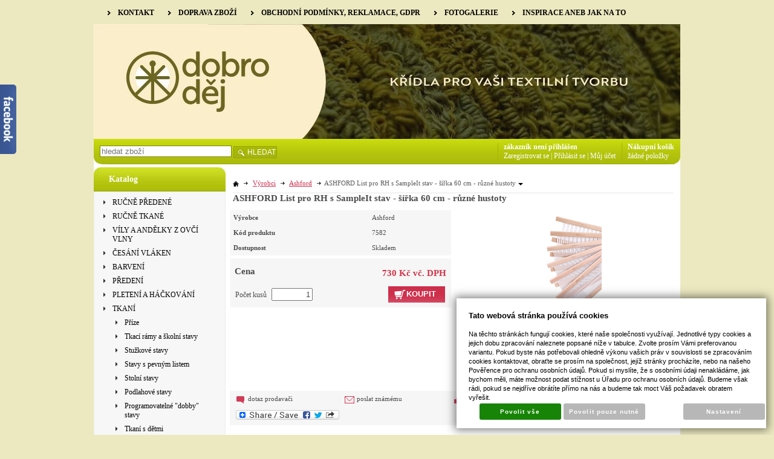

--- FILE ---
content_type: text/html; charset=UTF-8
request_url: https://www.dobrodej.cz/katalog/nase-vyrobky/tkani_189/prislusenstvi-pro-tkani/paprsky/plastove-pro-rh-stavy/produkt/ashford-list-pro-rh-s-sampleit-stav---sirka-60-cm---ruzne-hustoty
body_size: 20629
content:
<!DOCTYPE html PUBLIC "-//W3C//DTD XHTML 1.0 Transitional//EN" "http://www.w3.org/TR/xhtml1/DTD/xhtml1-transitional.dtd">
<html xmlns="http://www.w3.org/1999/xhtml" xml:lang="cz">
<head>
<meta http-equiv="Content-language" content="cs" />
<meta http-equiv="Content-Type" content="text/html; charset=UTF-8" />
<meta name="generator" content="Sun-shop 2.11.3" />
<meta name="web_author" content="Sunlight systems s.r.o." />
<title>ASHFORD List pro RH s SampleIt stav - šířka 60 cm - různé hustoty Dobroděj - ovčí vlna a vše pro její tvořivé a řemeslné zpracování</title>
<meta name="description" content="Pevné listy ve výběru tkacích šíří a hustot pro tkaní všech typů vláken. Široké otvory pro umělecká vlákna. Dostupných 6 různých hustot (dpi - Dents Per Inch) Dostupné 4 různé šířky vyrobeny z pevného a trvan ovčí vlna,filcování,plstění,ovčí rouno,merino,filc,vlněný filc,flís,kolovrátek,předení,tkaní,vřetánko,filcovací jehly,nunofilcování,česanec vlna,česance,bubnová česačka,česací kartáče,barvení,přírodní barvení,barviva,pigmenty,přírodní barviva,pletení,háčkování,kurz předení,kurz tkaní,kurz plstění" /><meta name="keywords" content="ASHFORD List pro RH s SampleIt stav - šířka 60 cm - různé hustoty, ovčí vlna,filcování,plstění,ovčí rouno,merino,filc,vlněný filc,flís,kolovrátek,předení,tkaní,vřetánko,filcovací jehly,nunofilcování,česanec vlna,česance,bubnová česačka,česací kartáče,barvení,přírodní barvení,barviva,pigmenty,přírodní barviva,pletení,háčkování,kurz předení,kurz tkaní,kurz plstění" />	<meta name="robots" content="index, follow" />
<link rel="canonical" href="https://www.dobrodej.cz/katalog/nase-vyrobky/tkani/prislusenstvi-pro-tkani/paprsky-a-listy/plastove-pro-rh-stavy/produkt/ashford-list-pro-rh-s-sampleit-stav---sirka-60-cm---ruzne-hustoty" />
<link rel="stylesheet" type="text/css" href="https://www.dobrodej.cz/assets-49d52bcff47d2f20c566f5878131bf99/js/V2/jquery-ui/jquery-ui.css" media="screen"/><link rel="stylesheet" type="text/css" href="https://www.dobrodej.cz/assets-49d52bcff47d2f20c566f5878131bf99/js/swiper/swiper.min.css" media="screen"/><link rel="stylesheet" type="text/css" href="https://www.dobrodej.cz/assets-49d52bcff47d2f20c566f5878131bf99/js/selectmenu/jquery.ui.selectmenu.css" media="screen"/><link rel="stylesheet" type="text/css" href="https://www.dobrodej.cz/assets-49d52bcff47d2f20c566f5878131bf99/js/jquery.cluetip.css" media="screen"/><link rel="stylesheet" type="text/css" href="https://www.dobrodej.cz/assets-49d52bcff47d2f20c566f5878131bf99/js/V2/glightbox/css/glightbox.css" media="screen"/><link rel="stylesheet" type="text/css" href="https://www.dobrodej.cz/assets-49d52bcff47d2f20c566f5878131bf99/styles/base/core.css" media="screen"/><link rel="stylesheet" type="text/css" href="https://www.dobrodej.cz/assets-49d52bcff47d2f20c566f5878131bf99/styles/base/style.css" media="screen"/><link rel="stylesheet" type="text/css" href="https://www.dobrodej.cz/assets-49d52bcff47d2f20c566f5878131bf99/styles/base2/style.css" media="screen"/><link rel="stylesheet" type="text/css" href="https://www.dobrodej.cz/assets-49d52bcff47d2f20c566f5878131bf99/styles/base/shop.css" media="screen"/><link rel="stylesheet" type="text/css" href="https://www.dobrodej.cz/assets-49d52bcff47d2f20c566f5878131bf99/styles/base2/shop.css" media="screen"/><link rel="stylesheet" type="text/css" href="https://www.dobrodej.cz/assets-49d52bcff47d2f20c566f5878131bf99/superstyle.css?cms_revision=2112_ab308c065b56402b4fbc6092949403624128c453" media="screen"/><link rel="stylesheet" type="text/css" href="https://www.dobrodej.cz/assets-49d52bcff47d2f20c566f5878131bf99/js/V2/jquery-ui/jquery-ui.min.css" media="screen"/><script type="text/javascript" src="https://www.dobrodej.cz/assets-49d52bcff47d2f20c566f5878131bf99/js/V2/jquery.js"></script><script type="text/javascript" src="https://www.dobrodej.cz/assets-49d52bcff47d2f20c566f5878131bf99/js/V2/jquery-migrate.js"></script><script type="text/javascript" src="https://www.dobrodej.cz/assets-49d52bcff47d2f20c566f5878131bf99/js/V2/jquery-ui/jquery-ui.js"></script><script type="text/javascript" src="https://www.dobrodej.cz/assets-49d52bcff47d2f20c566f5878131bf99/js/swiper/swiper.min.js"></script><script type="text/javascript" src="https://www.dobrodej.cz/assets-49d52bcff47d2f20c566f5878131bf99/js/selectmenu/jquery.ui.selectmenu.js"></script><script type="text/javascript" src="https://www.dobrodej.cz/assets-49d52bcff47d2f20c566f5878131bf99/js/autoresize.jquery.js"></script><script type="text/javascript" src="https://www.dobrodej.cz/assets-49d52bcff47d2f20c566f5878131bf99/js/jquery.cluetip.js"></script><script type="text/javascript" src="https://www.dobrodej.cz/assets-49d52bcff47d2f20c566f5878131bf99/js/jquery.form.js"></script><script type="text/javascript" src="https://www.dobrodej.cz/assets-49d52bcff47d2f20c566f5878131bf99/js/V2/jquery-ui/jquery-ui.min.js"></script><script type="text/javascript" src="https://www.dobrodej.cz/assets-49d52bcff47d2f20c566f5878131bf99/js/jquery.cycle.all.js"></script><script type="text/javascript" src="https://static.addtoany.com/menu/page.js"></script><script type="text/javascript" src="https://www.dobrodej.cz/assets-49d52bcff47d2f20c566f5878131bf99/js/V2/glightbox/js/glightbox.js"></script><script type="text/javascript" src="https://www.dobrodej.cz/assets-49d52bcff47d2f20c566f5878131bf99/js/jquery.cookie.js"></script><script type="text/javascript" src="https://www.dobrodej.cz/assets-49d52bcff47d2f20c566f5878131bf99/js/jquery.unveil.min.js"></script><script type="text/javascript" src="https://www.dobrodej.cz/assets-49d52bcff47d2f20c566f5878131bf99/js/picturefill.min.js"></script><script type="text/javascript">/* <![CDATA[ */
			$(document).ready(function(){
				$('button#Order').click(function(){
					$(this).hide();
					$('body').css('cursor','wait');
				});
			});
		/* ]]> */</script><meta property="og:image" content="https://www.dobrodej.cz/deploy/img/products/7581/tn_grimm_s_geometricka_skladaci_vez_velka__12_dilu_3174.jpg" /><script type='text/javascript'>var google_tag_params = {ecomm_pagetype:'product',
ecomm_prodid:'7582',
ecomm_totalvalue:730}</script>	
	<script type="text/javascript">
	  var _gaq = _gaq || [];
	  _gaq.push(['_setAccount', 'UA-119826974-1']);
	  _gaq.push(['_trackPageview']);
			  </script>
		  <script src="https://www.dobrodej.cz/js/ga-organic.js" type="text/javascript"></script>
		  <script type="text/javascript">
			  _gaq.push(['_setAllowAnchor', true]);
	
	  (function() {
	    var ga = document.createElement('script'); ga.type = 'text/javascript'; ga.async = true;
	    ga.src = ('https:' == document.location.protocol ? 'https://ssl' : 'http://www') + '.google-analytics.com/ga.js';
	    var s = document.getElementsByTagName('script')[0]; s.parentNode.insertBefore(ga, s);
	  })();
	</script>
	

<link class="FaviconIco" rel="shortcut icon" href="/deploy/img/fck/Image/logo(1).jpg" type="image/x-icon"/><link class="FaviconIco" rel="icon" href="/deploy/img/fck/Image/logo(1).jpg" type="image/x-icon"/><meta class="FaviconIco" itemprop="image" content="/deploy/img/fck/Image/logo(1).jpg"><meta name="googlebot" content="snippet, archive" />
<meta name="google-site-verification" content="DfgsZo4UE50CvCx3m_Ggn-K6T46QWvx_QNkSarC2RfA" />
<meta name="distribution" content="global" />
<meta name="revisit-after" content="1 days"/>

<style>
#needPayment { display: none; }
</style></head><body class="Array page--product-detail device--desktop " itemscope itemtype="http://schema.org/WebPage"><script src="https://www.google.com/recaptcha/api.js?onload=CaptchaCallback&render=explicit" async defer></script><noscript><iframe src="//www.googletagmanager.com/ns.html?id="height="0" width="0" style="display:none;visibility:hidden"></iframe></noscript><script type="text/javascript">
$(document).ready( function () {
	const lightbox = GLightbox({
		selector: '.glightbox',
		touchNavigation: true,
		loop: true,
		openEffect: "zoom",
		closeEffect: "zoom",
		height: 'fit-content',
		width: 'fit-content'
	});
});
var CaptchaCallback = function() {
	$(".recaptchas").each(function() {
		var item = $(this);
		var w = item.closest(".Antispam").width();
    	grecaptcha.render($(this).attr("id"), {"sitekey" : $(this).attr("data-sitekey")});
		item.css("max-width", w + "px");
	});
};
</script>

<script type="text/javascript">

	$(document).ready(function() {
		
		$("li").hover(
			function () {
				$(this).addClass("hover");
			},
			function () {
				$(this).removeClass("hover");
			}
		);
		
		
		$('.ie6 #HeaderImage, .ie6 #HeaderImage2, .ie6 #HeaderImage3, .ie6 #HeaderImage4, .ie6 #HeaderLogo, .ie6 #HeaderCart, .ie6 #Menu, .ie6 #LanguageSwitcher a').each(function () {
			if ($(this).css('background-image') != 'none')
			{
				var image = $(this).css('background-image');
				image = $(this).css('background-image').substring(5, image.length - 2);
				$(this).css({
					'backgroundImage': 'none',
					'filter': "progid:DXImageTransform.Microsoft.AlphaImageLoader(enabled=true, sizingMethod=crop, src='" + image + "')"
				});
			}
		});
	});

</script>

<div class="Container2">

  
<div class="Container col2">
	<div class="PageCenter">
		<div class="CentralPartTop"></div>
		<div id="CentralPart"><div class="LevaStranaElements"><div id="LevaStranaElements_1" class=" ElementOrder ElementOrder_1" >
<div class="Element ProductTreeElement">
<div class="ElementHeader ProductTreeHeader">
<span>Katalog</span>
</div>
		<div class="ElementContent">
	
							<ul class="First cullevel_1">
						
		
																								<li class="clevel_1 corder_1 ccat_id_508
								">
				<a href="https://www.dobrodej.cz/katalog/nase-vyrobky/rucne-predene" data-color="" class="calevel_1 caorder_1 cacat_id_508" style="">
					<span>
													RUČNĚ PŘEDENÉ 
											</span>
				</a>
				
								</li>
																			<li class="clevel_1 corder_2 ccat_id_509
								">
				<a href="https://www.dobrodej.cz/katalog/nase-vyrobky/rucne-tkane" data-color="" class="calevel_1 caorder_2 cacat_id_509" style="">
					<span>
													RUČNĚ TKANÉ
											</span>
				</a>
				
								</li>
																			<li class="clevel_1 corder_3 ccat_id_349
								">
				<a href="https://www.dobrodej.cz/katalog/nase-vyrobky/vily-a-andelky-z-ovci-vlny" data-color="" class="calevel_1 caorder_3 cacat_id_349" style="">
					<span>
													VÍLY A ANDĚLKY Z OVČÍ VLNY
											</span>
				</a>
				
								</li>
																			<li class="clevel_1 corder_4 ccat_id_389
													plus">
				<a href="https://www.dobrodej.cz/katalog/nase-vyrobky/cesani-vlaken" data-color="" class="calevel_1 caorder_4 cacat_id_389" style="">
					<span>
													ČESÁNÍ VLÁKEN
											</span>
				</a>
				
								</li>
																			<li class="clevel_1 corder_5 ccat_id_379
													plus">
				<a href="https://www.dobrodej.cz/katalog/nase-vyrobky/barveni" data-color="" class="calevel_1 caorder_5 cacat_id_379" style="">
					<span>
													BARVENÍ
											</span>
				</a>
				
								</li>
																			<li class="clevel_1 corder_6 ccat_id_184
													plus">
				<a href="https://www.dobrodej.cz/katalog/nase-vyrobky/predeni" data-color="" class="calevel_1 caorder_6 cacat_id_184" style="">
					<span>
													PŘEDENÍ
											</span>
				</a>
				
								</li>
																			<li class="clevel_1 corder_7 ccat_id_263
													plus">
				<a href="https://www.dobrodej.cz/katalog/nase-vyrobky/pleteni-a-hackovani" data-color="" class="calevel_1 caorder_7 cacat_id_263" style="">
					<span>
													PLETENÍ A HÁČKOVÁNÍ
											</span>
				</a>
				
								</li>
																			<li class="clevel_1 corder_8 ccat_id_189
													minus
				">
				<a href="https://www.dobrodej.cz/katalog/nase-vyrobky/tkani" data-color="" class="calevel_1 caorder_8 cacat_id_189" style="">
					<span>
													TKANÍ
											</span>
				</a>
				
									<ul class="cullevel_2 c_cat_id_189">
																								<li class="clevel_2 corder_1 ccat_id_432
													plus">
				<a href="https://www.dobrodej.cz/katalog/nase-vyrobky/tkani/prize_432" data-color="" class="calevel_2 caorder_1 cacat_id_432" style="">
					<span>
													Příze
											</span>
				</a>
				
								</li>
																			<li class="clevel_2 corder_2 ccat_id_463
								">
				<a href="https://www.dobrodej.cz/katalog/nase-vyrobky/tkani/tkaci-ramy-a-skolni-stavy" data-color="" class="calevel_2 caorder_2 cacat_id_463" style="">
					<span>
													Tkací rámy a školní stavy
											</span>
				</a>
				
								</li>
																			<li class="clevel_2 corder_3 ccat_id_466
								">
				<a href="https://www.dobrodej.cz/katalog/nase-vyrobky/tkani/stuzkove-stavy" data-color="" class="calevel_2 caorder_3 cacat_id_466" style="">
					<span>
													Stužkové stavy
											</span>
				</a>
				
								</li>
																			<li class="clevel_2 corder_4 ccat_id_465
								">
				<a href="https://www.dobrodej.cz/katalog/nase-vyrobky/tkani/stavy-s-pevnym-listem" data-color="" class="calevel_2 caorder_4 cacat_id_465" style="">
					<span>
													Stavy s pevným listem
											</span>
				</a>
				
								</li>
																			<li class="clevel_2 corder_5 ccat_id_310
								">
				<a href="https://www.dobrodej.cz/katalog/nase-vyrobky/tkani/stolni-stavy" data-color="" class="calevel_2 caorder_5 cacat_id_310" style="">
					<span>
													Stolní stavy
											</span>
				</a>
				
								</li>
																			<li class="clevel_2 corder_6 ccat_id_311
								">
				<a href="https://www.dobrodej.cz/katalog/nase-vyrobky/tkani/podlahove-stavy" data-color="" class="calevel_2 caorder_6 cacat_id_311" style="">
					<span>
													Podlahové stavy
											</span>
				</a>
				
								</li>
																			<li class="clevel_2 corder_7 ccat_id_312
								">
				<a href="https://www.dobrodej.cz/katalog/nase-vyrobky/tkani/programovatelne--dobby--stavy" data-color="" class="calevel_2 caorder_7 cacat_id_312" style="">
					<span>
													Programovatelné &quot;dobby&quot; stavy
											</span>
				</a>
				
								</li>
																			<li class="clevel_2 corder_8 ccat_id_213
								">
				<a href="https://www.dobrodej.cz/katalog/nase-vyrobky/tkani/tkani-s-detmi" data-color="" class="calevel_2 caorder_8 cacat_id_213" style="">
					<span>
													Tkaní s dětmi
											</span>
				</a>
				
								</li>
																			<li class="clevel_2 corder_9 ccat_id_350
													minus
				">
				<a href="https://www.dobrodej.cz/katalog/nase-vyrobky/tkani/prislusenstvi-pro-tkani" data-color="" class="calevel_2 caorder_9 cacat_id_350" style="">
					<span>
													Příslušenství pro tkaní
											</span>
				</a>
				
									<ul class="cullevel_3 c_cat_id_350">
																								<li class="clevel_3 corder_1 ccat_id_471
								">
				<a href="https://www.dobrodej.cz/katalog/nase-vyrobky/tkani/prislusenstvi-pro-tkani/clunky-a-tkaci-jehly" data-color="" class="calevel_3 caorder_1 cacat_id_471" style="">
					<span>
													Člunky a tkací jehly
											</span>
				</a>
				
								</li>
																			<li class="clevel_3 corder_2 ccat_id_498
								">
				<a href="https://www.dobrodej.cz/katalog/nase-vyrobky/tkani/prislusenstvi-pro-tkani/karetky" data-color="" class="calevel_3 caorder_2 cacat_id_498" style="">
					<span>
													Karetky
											</span>
				</a>
				
								</li>
																			<li class="clevel_3 corder_3 ccat_id_480
								">
				<a href="https://www.dobrodej.cz/katalog/nase-vyrobky/tkani/prislusenstvi-pro-tkani/nitenky" data-color="" class="calevel_3 caorder_3 cacat_id_480" style="">
					<span>
													Nitěnky
											</span>
				</a>
				
								</li>
																			<li class="clevel_3 corder_4 ccat_id_477
													minus
				">
				<a href="https://www.dobrodej.cz/katalog/nase-vyrobky/tkani/prislusenstvi-pro-tkani/paprsky-a-listy" data-color="" class="calevel_3 caorder_4 cacat_id_477" style="">
					<span>
													Paprsky a listy
											</span>
				</a>
				
									<ul class="cullevel_4 c_cat_id_477">
																								<li class="clevel_4 corder_1 ccat_id_478
								">
				<a href="https://www.dobrodej.cz/katalog/nase-vyrobky/tkani/prislusenstvi-pro-tkani/paprsky-a-listy/kovove" data-color="" class="calevel_4 caorder_1 cacat_id_478" style="">
					<span>
													Kovové
											</span>
				</a>
				
								</li>
																			<li class="clevel_4 corder_2 ccat_id_479
													active
				">
				<a href="https://www.dobrodej.cz/katalog/nase-vyrobky/tkani/prislusenstvi-pro-tkani/paprsky-a-listy/plastove-pro-rh-stavy" data-color="" class="calevel_4 caorder_2 cacat_id_479" style="">
					<span>
													Plastové pro RH stavy
											</span>
				</a>
				
								</li>
					</ul>
								</li>
																			<li class="clevel_3 corder_5 ccat_id_472
								">
				<a href="https://www.dobrodej.cz/katalog/nase-vyrobky/tkani/prislusenstvi-pro-tkani/podlahove-stojany-pro-stolni-stavy" data-color="" class="calevel_3 caorder_5 cacat_id_472" style="">
					<span>
													Podlahové stojany pro stolní stavy
											</span>
				</a>
				
								</li>
																			<li class="clevel_3 corder_6 ccat_id_474
								">
				<a href="https://www.dobrodej.cz/katalog/nase-vyrobky/tkani/prislusenstvi-pro-tkani/previjece-prizi" data-color="" class="calevel_3 caorder_6 cacat_id_474" style="">
					<span>
													Převíječe přízí
											</span>
				</a>
				
								</li>
																			<li class="clevel_3 corder_7 ccat_id_512
								">
				<a href="https://www.dobrodej.cz/katalog/nase-vyrobky/tkani/prislusenstvi-pro-tkani/pridavne-valce" data-color="" class="calevel_3 caorder_7 cacat_id_512" style="">
					<span>
													Přídavné válce
											</span>
				</a>
				
								</li>
																			<li class="clevel_3 corder_8 ccat_id_476
								">
				<a href="https://www.dobrodej.cz/katalog/nase-vyrobky/tkani/prislusenstvi-pro-tkani/skrucovac-trasni" data-color="" class="calevel_3 caorder_8 cacat_id_476" style="">
					<span>
													Skrucovač třásní
											</span>
				</a>
				
								</li>
																			<li class="clevel_3 corder_9 ccat_id_398
								">
				<a href="https://www.dobrodej.cz/katalog/nase-vyrobky/tkani/prislusenstvi-pro-tkani/snovani" data-color="" class="calevel_3 caorder_9 cacat_id_398" style="">
					<span>
													Snování
											</span>
				</a>
				
								</li>
																			<li class="clevel_3 corder_10 ccat_id_475
								">
				<a href="https://www.dobrodej.cz/katalog/nase-vyrobky/tkani/prislusenstvi-pro-tkani/zavlekaci-hacky" data-color="" class="calevel_3 caorder_10 cacat_id_475" style="">
					<span>
													Zavlékací háčky
											</span>
				</a>
				
								</li>
																			<li class="clevel_3 corder_11 ccat_id_481
								">
				<a href="https://www.dobrodej.cz/katalog/nase-vyrobky/tkani/prislusenstvi-pro-tkani/zvedaci-tycky" data-color="" class="calevel_3 caorder_11 cacat_id_481" style="">
					<span>
													Zvedací tyčky
											</span>
				</a>
				
								</li>
					</ul>
								</li>
																			<li class="clevel_2 corder_10 ccat_id_427
								">
				<a href="https://www.dobrodej.cz/katalog/nase-vyrobky/tkani/nahradni-dily-ke-stavum" data-color="" class="calevel_2 caorder_10 cacat_id_427" style="">
					<span>
													Náhradní díly ke stavům
											</span>
				</a>
				
								</li>
																			<li class="clevel_2 corder_11 ccat_id_444
								">
				<a href="https://www.dobrodej.cz/katalog/nase-vyrobky/tkani/knihy_444" data-color="" class="calevel_2 caorder_11 cacat_id_444" style="">
					<span>
													Knihy
											</span>
				</a>
				
								</li>
					</ul>
								</li>
																			<li class="clevel_1 corder_9 ccat_id_101
													plus">
				<a href="https://www.dobrodej.cz/katalog/nase-vyrobky/filcovani-suche-a-mokre" data-color="" class="calevel_1 caorder_9 cacat_id_101" style="">
					<span>
													FILCOVÁNÍ SUCHÉ A MOKRÉ
											</span>
				</a>
				
								</li>
																			<li class="clevel_1 corder_10 ccat_id_119
													plus">
				<a href="https://www.dobrodej.cz/katalog/nase-vyrobky/filc" data-color="" class="calevel_1 caorder_10 cacat_id_119" style="">
					<span>
													FILC
											</span>
				</a>
				
								</li>
																			<li class="clevel_1 corder_11 ccat_id_315
													plus">
				<a href="https://www.dobrodej.cz/katalog/nase-vyrobky/siti-latkovych-panenek" data-color="" class="calevel_1 caorder_11 cacat_id_315" style="">
					<span>
													ŠITÍ LÁTKOVÝCH PANENEK
											</span>
				</a>
				
								</li>
																			<li class="clevel_1 corder_12 ccat_id_115
													plus">
				<a href="https://www.dobrodej.cz/katalog/nase-vyrobky/vyroba-sperku" data-color="" class="calevel_1 caorder_12 cacat_id_115" style="">
					<span>
													VÝROBA ŠPERKŮ
											</span>
				</a>
				
								</li>
																			<li class="clevel_1 corder_13 ccat_id_203
													plus">
				<a href="https://www.dobrodej.cz/katalog/nase-vyrobky/workshopy-prednasky" data-color="" class="calevel_1 caorder_13 cacat_id_203" style="">
					<span>
													WORKSHOPY - PŘEDNÁŠKY
											</span>
				</a>
				
								</li>
																			<li class="clevel_1 corder_14 ccat_id_333
													plus">
				<a href="https://www.dobrodej.cz/katalog/nase-vyrobky/inspirace" data-color="" class="calevel_1 caorder_14 cacat_id_333" style="">
					<span>
													INSPIRACE
											</span>
				</a>
				
								</li>
																			<li class="clevel_1 corder_15 ccat_id_241
								">
				<a href="https://www.dobrodej.cz/katalog/nase-vyrobky/akce-a-vyprodej" data-color="" class="calevel_1 caorder_15 cacat_id_241" style="">
					<span>
													AKCE A VÝPRODEJ
											</span>
				</a>
				
								</li>
																			<li class="clevel_1 corder_16 ccat_id_417
								">
				<a href="https://www.dobrodej.cz/katalog/nase-vyrobky/darkovy-certifikat" data-color="" class="calevel_1 caorder_16 cacat_id_417" style="">
					<span>
													DÁRKOVÝ CERTIFIKÁT
											</span>
				</a>
				
								</li>
					
		</ul>
	
	</div>
</div>

</div><div id="LevaStranaElements_2" class=" ElementOrder ElementOrder_2" ><div class="Element ArticleElement  Article_18"><div class="ElementHeader"><span>Rychlý kontakt</span></div><div class="ElementContent Article"><a name="18"></a><div class="ArticleContent"><p>
	<strong style="color: rgb(0, 0, 0); font-family: Tahoma;">Máte dotaz?</strong></p>
<p>
	<strong style="color: rgb(0, 0, 0); font-family: Tahoma;">Kontaktujte Evu...</strong></p>
<p>
	<strong style="color: rgb(0, 0, 0); font-family: Tahoma;">+420 603 910 496</strong></p>
<p>
	<strong style="color: rgb(0, 0, 0); font-family: Tahoma;">info@dobrodej.cz</strong></p>
<p>
	&nbsp;</p>
<p>
	<strong style="color: rgb(0, 0, 0); font-family: Tahoma;">Osobní vyzvednutí objednávek:</strong></p>
<p>
	<strong style="color: rgb(0, 0, 0); font-family: Tahoma;">www.dobrodej.cz / InBIO s.r.o.</strong></p>
<p>
	<strong style="color: rgb(0, 0, 0); font-family: Tahoma;">Hlavní 488</strong></p>
<p>
	<strong style="color: rgb(0, 0, 0); font-family: Tahoma;">252 45 Březová-Oleško, Březová</strong></p>
<p>
	&nbsp;</p>
<p>
	<span style="font-family: Tahoma;">Podrobný popis cesty najdete v rubrice&nbsp;</span><strong style="color: rgb(0, 0, 0); font-family: Tahoma;"><a href="https://www.dobrodej.cz/kontakt">Kontakt</a></strong></p>
<p>
	<span style="font-family: Tahoma;">Vzhledem k tomu, že se jedná o moji domácí adresu, je vyzvednutí možné i dříve ráno nebo později večer či o víkendech, termín je však třeba domluvit individuálně.</span></p>
<p style="padding: 5px 0px; margin: 0px; color: rgb(0, 0, 0); font-family: Tahoma;">
	Platební karty zatím nepřijímám.&nbsp;</p>
<p>
	&nbsp;</p>
<p>
	&nbsp;</p>
</div></div></div></div><div id="LevaStranaElements_3" class=" ElementOrder ElementOrder_3" ><div class="Element EventOverviewElement">
	<div class="ElementHeader">Pojďme se potkat</div>	<div class="ElementContent">
			<a class="ShowAllEvents" href="https://www.dobrodej.cz/pozvanky">Zobraz celý kalendář</a>
	<div class="Cleaner"></div>
	</div>
</div>
</div><div id="LevaStranaElements_4" class=" ElementOrder ElementOrder_4" ><div class="Element ContactFormElement">
<div class="ElementHeader"><span>Napište nám:</span></div>
<div class="ElementContent">



<script type="text/javascript">
<!---
	function validateFields_69763c1ed1cbf(email, subject, question, check)
	{
		if(!check.value.length)
		{
			alert('Musíte zadat součet dvou čísel.');
			return false;
		}

		if(subject && !subject.value.length)
		{
			alert('Musíte vyplnit předmět zprávy.');
			return false;
		}

		if(!email.value.length)
		{
			alert('Musíte vyplnit Vaši emailovou adresu.');
			return false;
		}

		if(!question.value.length)
		{
			alert('Musíte vyplnit text zprávy.');
			return false;
		}

		return true;
	}
-->
</script>

<form id="form" method="post" action="" enctype="multipart/form-data" onsubmit="return validateFields_69763c1ed1cbf(this.contact_form_email, this.contact_form_subject, this.contact_form_question, this.contact_form_check);">
<fieldset>
<input type="hidden" name="soucet" value="24389" />
<input type="hidden" name="global_element_id" value="4242" />
<p>
	<label for="contact_form_subject">Předmět:</label>
	<input type="text" id="contact_form_subject" name="contact_form_subject" value="" />
</p>
<p>
	<label for="contact_form_name">Jméno:</label>
	<input type="text" id="contact_form_name" name="contact_form_name" value="" />
</p>
<p>
	<label for="contact_form_email">Váš email:</label>
	<input type="text" id="contact_form_email" name="contact_form_email" value="" />
</p>
<p style="display: none;">
	<label for="contact_form_email_again">Email again:</label>
	<input type="text" id="contact_form_email_again" name="contact_form_email_again" value="" /> </p>
<p>
	<label for="contact_form_phone">Telefon:</label>
	<input type="text" id="contact_form_phone" name="contact_form_phone" value="" />
</p>
<p>
	<textarea id="contact_form_question" name="contact_form_question" rows="5" cols="10" ></textarea>
</p>
<div class="Antispam">
	<div style="display:inline;">
			<div class="recaptchas" style="overflow: hidden; text-align: left; display: inline-block; border-right: 1px solid #d3d3d3; background: #d3d3d3;
	    border-radius: 3px;" data-sitekey="6LcesiUTAAAAABTWc53ZniG_im7In1tBYmXJtRDi"  id="recaptcha_69763c1ed1bdf"></div>
			<style type="text/css">
					.OPSinputs{display:none;}
					.recaptchas {
						text-align: center;
					}
					.recaptchas > div {
						display: inline-block;
					}
				</style>
				<p class="OPSinputs"><label for ="ops_email">E-mail</label><input type="text" id="ops_email" name = "ops_email" /></p>
			</div>
	<input type="text" style="display: none;" value="recaptcha" id="contact_form_check" name="contact_form_check" />
</div>
 	<input type="submit" class="Button submitButton" value="Odeslat" />
</fieldset>
</form>
</div>
</div>
</div><div id="LevaStranaElements_5" class=" ElementOrder ElementOrder_5" >
<div class="Element ProductTreeElement ProductTreeSelect">
<div class="ElementHeader ProductTreeHeader">
<span>Najděte si výrobce</span>
</div>
		<div class="ElementContent">
	
				<select onchange="if(this.options[this.selectedIndex].value != '')window.location = 'https://www.dobrodej.cz/'+this.options[this.selectedIndex].value">
			<option value="">vyberte ze seznamu</option>
							<option value="katalog/vyrobci/ams" >AMS</option>
							<option value="katalog/vyrobci/ashford" selected="selected">Ashford</option>
							<option value="katalog/vyrobci/atelier-dobrodej" >Ateliér Dobroděj</option>
							<option value="katalog/vyrobci/bc" >BC</option>
							<option value="katalog/vyrobci/betzold" >Betzold</option>
							<option value="katalog/vyrobci/bn" >BN</option>
							<option value="katalog/vyrobci/clover" >Clover</option>
							<option value="katalog/vyrobci/debresk" >Debresk</option>
							<option value="katalog/vyrobci/dipam" >DIPAM</option>
							<option value="katalog/vyrobci/dobrodej" >Dobroděj</option>
							<option value="katalog/vyrobci/ekopanenky" >Ekopanenky</option>
							<option value="katalog/vyrobci/encaustic-international" >Encaustic International</option>
							<option value="katalog/vyrobci/freies-geisteleben" >Freies Geisteleben</option>
							<option value="katalog/vyrobci/galant" >Galant</option>
							<option value="katalog/vyrobci/glimakra" >Glimakra</option>
							<option value="katalog/vyrobci/grada" >Grada</option>
							<option value="katalog/vyrobci/klotho.cz" >Klotho.cz</option>
							<option value="katalog/vyrobci/kromski" >Kromski</option>
							<option value="katalog/vyrobci/lojan" >Lojan</option>
							<option value="katalog/vyrobci/lou-t" >Louët</option>
							<option value="katalog/vyrobci/meyco" >Meyco</option>
							<option value="katalog/vyrobci/opry" >Opry</option>
							<option value="katalog/vyrobci/prym" >PRYM</option>
							<option value="katalog/vyrobci/savon-du-marseilles" >Savon du Marseilles</option>
							<option value="katalog/vyrobci/stockmar" >STOCKMAR</option>
							<option value="katalog/vyrobci/texsolv" >Texsolv</option>
							<option value="katalog/vyrobci/textilni-remesla" >Textilní řemesla</option>
							<option value="katalog/vyrobci/ve-vlne" >Ve vlně</option>
							<option value="katalog/vyrobci/venne" >Venne</option>
					</select>
	
	</div>
</div>

</div></div><div class="ObsahStrankyElements"><div id="ObsahStrankyElements_1" class=" ElementOrder ElementOrder_1" >		<div class="ProductDetails Shop">
		

				
		
					<div class="Path">
												<div class="SinglePath"><span  itemscope itemtype="https://schema.org/BreadcrumbList">
<a href="https://www.dobrodej.cz/" class="Homepage"><span>Domů</span></a>
	<span class="PathDelimiter PathDelimiter_1"><img src="https://www.dobrodej.cz/styles/base2/img/path_arrow_right.png" /></span>
	<span class="PathPart PathPart_1" data-rel="#PathCategorySubmenu_54" id="PathCategory_54" 
		itemprop="itemListElement" itemscope itemtype="https://schema.org/ListItem">
					<a  itemprop="item" class="PathPartItem" href="https://www.dobrodej.cz/katalog/vyrobci"><span itemprop="name">Výrobci</span></a>
			<meta itemprop="position" content="1" />
				
			</span>
	<span class="PathDelimiter PathDelimiter_2"><img src="https://www.dobrodej.cz/styles/base2/img/path_arrow_right.png" /></span>
	<span class="PathPart PathPart_2" data-rel="#PathCategorySubmenu_464" id="PathCategory_464" 
		itemprop="itemListElement" itemscope itemtype="https://schema.org/ListItem">
					<a  itemprop="item" class="PathPartItem" href="https://www.dobrodej.cz/katalog/vyrobci/ashford"><span itemprop="name">Ashford</span></a>
			<meta itemprop="position" content="2" />
				
			</span>
</span>
<span class="PathProductName"><span class="PathDelimiter"><img src="https://www.dobrodej.cz/styles/base2/img/path_arrow_right.png" /></span>ASHFORD List pro RH s SampleIt stav - šířka 60 cm - různé hustoty</span></div>
								<div id="PathToggler" onclick="$('#PathToggler').toggleClass('active'); $('#otherPaths').slideToggle('fast');"></div>
				<div class="Cleaner"></div>
				<div id="otherPaths" style="display: none">
										<div class="Cleaner"></div>
														<div class="SinglePath"><span  itemscope itemtype="https://schema.org/BreadcrumbList">
<a href="https://www.dobrodej.cz/" class="Homepage"><span>Domů</span></a>
	<span class="PathDelimiter PathDelimiter_1"><img src="https://www.dobrodej.cz/styles/base2/img/path_arrow_right.png" /></span>
	<span class="PathPart PathPart_1" data-rel="#PathCategorySubmenu_48" id="PathCategory_48" 
		itemprop="itemListElement" itemscope itemtype="https://schema.org/ListItem">
					<a  itemprop="item" class="PathPartItem" href="https://www.dobrodej.cz/katalog/nase-vyrobky"><span itemprop="name">Naše výrobky</span></a>
			<meta itemprop="position" content="1" />
				
			</span>
	<span class="PathDelimiter PathDelimiter_2"><img src="https://www.dobrodej.cz/styles/base2/img/path_arrow_right.png" /></span>
	<span class="PathPart PathPart_2" data-rel="#PathCategorySubmenu_189" id="PathCategory_189" 
		itemprop="itemListElement" itemscope itemtype="https://schema.org/ListItem">
					<a  itemprop="item" class="PathPartItem" href="https://www.dobrodej.cz/katalog/nase-vyrobky/tkani"><span itemprop="name">TKANÍ</span></a>
			<meta itemprop="position" content="2" />
				
			</span>
	<span class="PathDelimiter PathDelimiter_3"><img src="https://www.dobrodej.cz/styles/base2/img/path_arrow_right.png" /></span>
	<span class="PathPart PathPart_3" data-rel="#PathCategorySubmenu_350" id="PathCategory_350" 
		itemprop="itemListElement" itemscope itemtype="https://schema.org/ListItem">
					<a  itemprop="item" class="PathPartItem" href="https://www.dobrodej.cz/katalog/nase-vyrobky/tkani/prislusenstvi-pro-tkani"><span itemprop="name">Příslušenství pro tkaní</span></a>
			<meta itemprop="position" content="3" />
				
			</span>
	<span class="PathDelimiter PathDelimiter_4"><img src="https://www.dobrodej.cz/styles/base2/img/path_arrow_right.png" /></span>
	<span class="PathPart PathPart_4" data-rel="#PathCategorySubmenu_477" id="PathCategory_477" 
		itemprop="itemListElement" itemscope itemtype="https://schema.org/ListItem">
					<a  itemprop="item" class="PathPartItem" href="https://www.dobrodej.cz/katalog/nase-vyrobky/tkani/prislusenstvi-pro-tkani/paprsky-a-listy"><span itemprop="name">Paprsky a listy</span></a>
			<meta itemprop="position" content="4" />
				
			</span>
	<span class="PathDelimiter PathDelimiter_5"><img src="https://www.dobrodej.cz/styles/base2/img/path_arrow_right.png" /></span>
	<span class="PathPart PathPart_5" data-rel="#PathCategorySubmenu_479" id="PathCategory_479" 
		itemprop="itemListElement" itemscope itemtype="https://schema.org/ListItem">
					<a  itemprop="item" class="PathPartItem" href="https://www.dobrodej.cz/katalog/nase-vyrobky/tkani/prislusenstvi-pro-tkani/paprsky-a-listy/plastove-pro-rh-stavy"><span itemprop="name">Plastové pro RH stavy</span></a>
			<meta itemprop="position" content="5" />
				
			</span>
</span>
<span class="PathProductName"><span class="PathDelimiter"><img src="https://www.dobrodej.cz/styles/base2/img/path_arrow_right.png" /></span>ASHFORD List pro RH s SampleIt stav - šířka 60 cm - různé hustoty</span></div>
									<div class="Cleaner"></div>
																			</div>
							</div>
				<div class="ProductDetail" itemscope itemtype="http://schema.org/Product">
			<form name="form" id="product_form" method="post" action="https://www.dobrodej.cz/katalog/nase-vyrobky/tkani_189/prislusenstvi-pro-tkani/paprsky/plastove-pro-rh-stavy/produkt/ashford-list-pro-rh-s-sampleit-stav---sirka-60-cm---ruzne-hustoty">
				<fieldset>
					<div class="ProductTop">
						<h1 itemprop="name">ASHFORD List pro RH s SampleIt stav - šířka 60 cm - různé hustoty</h1>

						<div class="RelBox">
													</div>

						<table class="TopTable">
							<tr class="TopPart">
								
								 																	
																																	
								<td class="TopLeft Small">

									<div >
										<table class="TopTable">
			<tr class="Manufacturer">
			<th>Výrobce</th>
			<td itemprop="manufacturer">
												<div hidden="1" itemprop="brand">Ashford</div>
													Ashford
										</td>
		</tr>
			
			<tr class="ProductNumber">
			<th>Kód produktu</th>
			<td itemprop="productID">7582</td>
		</tr>
			
	
	
				 		<tr class="Availability">
			<th>Dostupnost</th>
			<td >
				Skladem
							</td>
            		</tr>
					
		
		
	
		</table>

									</div>
																			<div itemprop="offers" itemscope itemtype="http://schema.org/Offer" class="TopLefts">	<table class="BottomTable">
		<meta itemprop="category" content="/Naše výrobky/TKANÍ/Příslušenství pro tkaní/Paprsky a listy/Plastové pro RH stavy" />
					
										
			<tr class="Price">
				<th>Cena</th>
				<td itemprop="price" class="HighlightPrice" content="730"><span class="with">730 Kč vč. DPH</span></td>
				<div hidden="1" itemprop="priceCurrency">CZK</div>
			</tr>
								</table>
			<div class="ProductCount">
			<button id="Buy" type="submit"><span>Koupit</span></button>		
			<span class="Label">
									Počet kusů
							</span>
			<input name="productid[7581][count]" type="text" value="1" class="productAmountForOrder"/>
		</div>
	<input type="hidden" name="productid[7581][productid]" value="7581"/>
<input type="hidden" id='action' name="action" value="pridatprodukt"/>

																							<link itemprop="availability" href="http://schema.org/InStock" />
																					</div>
																		

								</td>
								<td class="TopRight">	
		

			
<div class="ExtGallery">
		<div class="BigImages">
		                                                																		
								
				
				
						
			

						
						
			
						


			<a style="width:159px;height:175px;margin-left:65.5px;padding-top:5px;" data-gallery="gallery" class="BigImage BigImage_1 glightbox-gallery" rel="galleryproductdetail" href="https://www.dobrodej.cz/deploy/img/products/7581/grimm_s_geometricka_skladaci_vez_velka__12_dilu_3174.jpg" title="ASHFORD List pro RH a SampleIt stav - 60 cm - 2,5 dpi">
				<img itemprop="image" src="https://www.dobrodej.cz/deploy/img/products/7581/tn_grimm_s_geometricka_skladaci_vez_velka__12_dilu_3174.jpg" alt="ASHFORD List pro RH a SampleIt stav - 60 cm - 2,5 dpi" width="159" height="175"/>
			</a>
					                                                																		
								
				
				
						
			

						
						
			
						


			<a style="width:159px;height:175px;margin-left:65.5px;padding-top:5px;" data-gallery="gallery" class="BigImage BigImage_2 glightbox-gallery" rel="galleryproductdetail" href="https://www.dobrodej.cz/deploy/files/rdrh2-5web2.jpg" title="">
				<img itemprop="image" src="https://www.dobrodej.cz/deploy/files/rdrh2-5web2_nahled.jpg" alt="" width="159" height="175"/>
			</a>
					                                                																		
								
				
				
						
			

						
						
			
						


			<a style="width:159px;height:175px;margin-left:65.5px;padding-top:5px;" data-gallery="gallery" class="BigImage BigImage_3 glightbox-gallery" rel="galleryproductdetail" href="https://www.dobrodej.cz/deploy/files/rdrh5web2.jpg" title="">
				<img itemprop="image" src="https://www.dobrodej.cz/deploy/files/rdrh5web2_nahled.jpg" alt="" width="159" height="175"/>
			</a>
					                                                																		
								
				
				
						
			

						
						
			
						


			<a style="width:159px;height:175px;margin-left:65.5px;padding-top:5px;" data-gallery="gallery" class="BigImage BigImage_4 glightbox-gallery" rel="galleryproductdetail" href="https://www.dobrodej.cz/deploy/files/rdrh7-5web2.jpg" title="">
				<img itemprop="image" src="https://www.dobrodej.cz/deploy/files/rdrh7-5web2_nahled.jpg" alt="" width="159" height="175"/>
			</a>
					                                                																		
								
				
				
						
			

						
						
			
						


			<a style="width:159px;height:175px;margin-left:65.5px;padding-top:5px;" data-gallery="gallery" class="BigImage BigImage_5 glightbox-gallery" rel="galleryproductdetail" href="https://www.dobrodej.cz/deploy/files/rdrh10web2.jpg" title="">
				<img itemprop="image" src="https://www.dobrodej.cz/deploy/files/rdrh10web2_nahled.jpg" alt="" width="159" height="175"/>
			</a>
					                                                																		
								
				
				
						
			

						
						
			
						


			<a style="width:159px;height:175px;margin-left:65.5px;padding-top:5px;" data-gallery="gallery" class="BigImage BigImage_6 glightbox-gallery" rel="galleryproductdetail" href="https://www.dobrodej.cz/deploy/files/rdrh15web2.jpg" title="">
				<img itemprop="image" src="https://www.dobrodej.cz/deploy/files/rdrh15web2_nahled.jpg" alt="" width="159" height="175"/>
			</a>
						</div> 	<div class="Cleaner"></div>



									<div class="Bottom">
			<div class="Navigation">
				<div class="SmallImagesRow SmallImagesRow_1">
																															
						
						
						

																			
						
						
										
					

										
										
					
										

										
					

					<div class="Item SmallImageRowItem_1">
						<a style="padding-left:5px; padding-top:2px;width:58px;height:64px;float:left;" href="#" onclick="return false;" class="SmallImage SmallImage_1">
							<img src="https://www.dobrodej.cz/deploy/img/products/7581/tn_grimm_s_geometricka_skladaci_vez_velka__12_dilu_3174.jpg" alt="ASHFORD List pro RH a SampleIt stav - 60 cm - 2,5 dpi" width="58" height="64" />
						</a>
					</div>
																																										
						
						
						

																			
						
						
										
					

										
										
					
										

										
					

					<div class="Item SmallImageRowItem_2">
						<a style="padding-left:5px; padding-top:2px;width:58px;height:64px;float:left;" href="#" onclick="return false;" class="SmallImage SmallImage_2">
							<img src="https://www.dobrodej.cz/deploy/files/rdrh2-5web2_nahled.jpg" alt="" width="58" height="64" />
						</a>
					</div>
																																										
						
						
						

																			
						
						
										
					

										
										
					
										

										
					

					<div class="Item SmallImageRowItem_3">
						<a style="padding-left:5px; padding-top:2px;width:58px;height:64px;float:left;" href="#" onclick="return false;" class="SmallImage SmallImage_3">
							<img src="https://www.dobrodej.cz/deploy/files/rdrh5web2_nahled.jpg" alt="" width="58" height="64" />
						</a>
					</div>
																																										
						
						
						

																			
						
						
										
					

										
										
					
										

										
					

					<div class="Item SmallImageRowItem_4">
						<a style="padding-left:5px; padding-top:2px;width:58px;height:64px;float:left;" href="#" onclick="return false;" class="SmallImage SmallImage_4">
							<img src="https://www.dobrodej.cz/deploy/files/rdrh7-5web2_nahled.jpg" alt="" width="58" height="64" />
						</a>
					</div>
																												</div> 						<div class="SmallImagesRow SmallImagesRow_2">
																																					
						
						
						

																			
						
						
										
					

										
										
					
										

										
					

					<div class="Item SmallImageRowItem_1">
						<a style="padding-left:5px; padding-top:2px;width:58px;height:64px;float:left;" href="#" onclick="return false;" class="SmallImage SmallImage_5">
							<img src="https://www.dobrodej.cz/deploy/files/rdrh10web2_nahled.jpg" alt="" width="58" height="64" />
						</a>
					</div>
																																										
						
						
						

																			
						
						
										
					

										
										
					
										

										
					

					<div class="Item SmallImageRowItem_2">
						<a style="padding-left:5px; padding-top:2px;width:58px;height:64px;float:left;" href="#" onclick="return false;" class="SmallImage SmallImage_6">
							<img src="https://www.dobrodej.cz/deploy/files/rdrh15web2_nahled.jpg" alt="" width="58" height="64" />
						</a>
					</div>
																</div> 																	</div> 							<div class="NextNavigation NavigationLinks"></div>
				<div class="PrevNavigation NavigationLinks"></div>
					</div> 				<div class="ImagesCount">6 obrázků v galerii</div>

	<script type="text/javascript">
		
		// PŮVODNÍ:
		// let customSlideHTML = `...`;
		// const galleryLightbox = GLightbox(...);

		// OPRAVA – bezpečné opakované spuštění po AJAXu:

		// 1) šablona pro GLightbox – použijeme var + guard
		var customSlideHTML = window.customSlideHTML || (
				`<div class="gslide">
                    <div class="gslide-inner-content">
                        <div class="ginner-container">
                            <div class="gslide-media">
                            </div>
                            <div class="gslide-description">
                                <div class="gdesc-inner" style="display: none;">
                                    <h4 class="gslide-title"></h4>
                                    <div class="gslide-desc"></div>
                                </div>
                            </div>
                        </div>
                    </div>
                </div>`
		);

		// 2) funkce pro inicializaci galerie (GLightbox + cycle)
		function initProductGalleryLightbox() {
			if (typeof GLightbox === 'undefined') {
				return;
			}

			// pokud už existuje stará instance, zničíme ji
			if (window.galleryLightbox && typeof window.galleryLightbox.destroy === 'function') {
				window.galleryLightbox.destroy();
			}

			// vytvoříme novou instanci a uložíme do window
			window.galleryLightbox = GLightbox({
				selector: '.glightbox-gallery',
				touchNavigation: true,
				loop: true,
				slideHTML: customSlideHTML
			});
		}

		$(document).ready(function() {
			// inicializace GLightboxu
			initProductGalleryLightbox();

			// původní kód pro .cycle zůstává:
			$('.BigImages').cycle({
				fx:     'fade',
				speed:  'fast',
				timeout: 0,
				nowrap: 1,
				cleartypeNoBg: true,
				pager:  '.Navigation',
				pagerAnchorBuilder: function(idx, slide) {
					return '.Navigation .SmallImage:eq(' + idx + ')';
				}
							});

						
						
			// ... původní kód Navigation .cycle, onAfter, setActive, atd. beze změny ...
			
						
		});
		
	</script>
	    
	<div class="Cleaner"></div>
</div>

</td>
							</tr>
													</table>
						
						
						<div class="Cleaner"></div>
					</div>

					








				


	
	<div class="ProductSubMenu">
																<ul class="ProductMenu rows_2">
				
						<li class="sellerQuestion">
			<a href="#seller_question" class="FancyboxModal Question">dotaz prodavači</a>
		</li>
			
						<li class="SendAdvice">
			<a href="#send_advice" class="FancyboxModal SendAdvice">poslat známému</a>
		</li>
			
						<li class="Comparing">
			<input type="hidden" name="comparing_variety_ID" value="7582"/>							<a href="#" onclick="document.getElementById('action').value ='add_comparing';document.getElementById('product_form').submit();return false;">přidat k porovnání</a>
					</li>
			
				
						<li class="WatchDog">
			<a href="#watch_dog" class="FancyboxModal WatchDog">hlídací pes</a>
		</li>
			

						<li class="socialBookmarks">
			<!-- AddToAny BEGIN -->
<a class="a2a_dd" href="https://www.addtoany.com/share">
	<img src="https://static.addtoany.com/buttons/share_save_171_16.png" width="171" height="16" alt="Bookmark and Share">
</a>
<!-- AddToAny END -->
		</li>
			
				
				
		</ul>
		<div class="Cleaner"></div>
	</div>


					
					
					
					
					

											<div id="VarietyFake" style="display: none;">
							<input type="hidden" name="productid[7581][varietyid]" value="7582" />
						</div>
														</fieldset>
			</form>
						<div id="DownPart">
																									<div id="Varieties">
			<div class="ProductsList variety   TotalProducts_6">
			<div class="SubHeader"><span>Varianty zboží</span></div>
		<div class="Cleaner"></div>
		<div class="SubBody">
	<table class="Varieties NoImages">
											<tr class="FirstLine">
																		<th ></th>
																												<th class="ProductNameHeader">název</th>
																<th class="r VAvail">dostupnost</th>
																																													</tr>
																													<tr class="Odd CurrentVariety VarietyId_7582">
																					<td class="InputBuy">
																																																							<input type="radio" name="varietySwitcher"checked="checked" onclick="$('#VarietyFake input').val('7582'); window.location = 'https://www.dobrodej.cz/katalog/nase-vyrobky/tkani/prislusenstvi-pro-tkani/paprsky-a-listy/plastove-pro-rh-stavy/produkt/ashford-list-pro-rh-s-sampleit-stav---sirka-60-cm---ruzne-hustoty';"/>																	</td>
																															<td class="ProductName ">
																								<h3><a href="https://www.dobrodej.cz/katalog/nase-vyrobky/tkani/prislusenstvi-pro-tkani/paprsky-a-listy/plastove-pro-rh-stavy/produkt/ashford-list-pro-rh-s-sampleit-stav---sirka-60-cm---ruzne-hustoty">ASHFORD List pro RH a SampleIt stav - 60 cm - 2,5 dpi</a></h3>
																					</td>
																											<td class="r Expedition">
									Skladem
																	</td>
																									
																																																</tr>
																																									<tr class="Even VarietyId_7583">
																					<td class="InputBuy">
																																																							<input type="radio" name="varietySwitcher" onclick="$('#VarietyFake input').val('7583'); window.location = 'https://www.dobrodej.cz/katalog/nase-vyrobky/tkani/prislusenstvi-pro-tkani/paprsky-a-listy/plastove-pro-rh-stavy/produkt/ashford-list-pro-rh-s-sampleit-stav---sirka-60-cm---ruzne-hustoty/_var=7583';"/>																	</td>
																															<td class="ProductName ">
																								<h3><a href="https://www.dobrodej.cz/katalog/nase-vyrobky/tkani/prislusenstvi-pro-tkani/paprsky-a-listy/plastove-pro-rh-stavy/produkt/ashford-list-pro-rh-s-sampleit-stav---sirka-60-cm---ruzne-hustoty/_var=7583">ASHFORD List pro RH a SampleIt stav - 60 cm - 5 dpi</a></h3>
																					</td>
																											<td class="r Expedition">
									Skladem
																	</td>
																									
																																																</tr>
																																									<tr class="Odd VarietyId_7584">
																					<td class="InputBuy">
																																																							<input type="radio" name="varietySwitcher" onclick="$('#VarietyFake input').val('7584'); window.location = 'https://www.dobrodej.cz/katalog/nase-vyrobky/tkani/prislusenstvi-pro-tkani/paprsky-a-listy/plastove-pro-rh-stavy/produkt/ashford-list-pro-rh-s-sampleit-stav---sirka-60-cm---ruzne-hustoty/_var=7584';"/>																	</td>
																															<td class="ProductName ">
																								<h3><a href="https://www.dobrodej.cz/katalog/nase-vyrobky/tkani/prislusenstvi-pro-tkani/paprsky-a-listy/plastove-pro-rh-stavy/produkt/ashford-list-pro-rh-s-sampleit-stav---sirka-60-cm---ruzne-hustoty/_var=7584">ASHFORD List pro RH a SampleIt stav - 60 cm - 7,5 dpi</a></h3>
																					</td>
																											<td class="r Expedition">
									Skladem
																	</td>
																									
																																																</tr>
																																									<tr class="Even VarietyId_7585">
																					<td class="InputBuy">
																																																							<input type="radio" name="varietySwitcher" onclick="$('#VarietyFake input').val('7585'); window.location = 'https://www.dobrodej.cz/katalog/nase-vyrobky/tkani/prislusenstvi-pro-tkani/paprsky-a-listy/plastove-pro-rh-stavy/produkt/ashford-list-pro-rh-s-sampleit-stav---sirka-60-cm---ruzne-hustoty/_var=7585';"/>																	</td>
																															<td class="ProductName ">
																								<h3><a href="https://www.dobrodej.cz/katalog/nase-vyrobky/tkani/prislusenstvi-pro-tkani/paprsky-a-listy/plastove-pro-rh-stavy/produkt/ashford-list-pro-rh-s-sampleit-stav---sirka-60-cm---ruzne-hustoty/_var=7585">ASHFORD List pro RH a SampleIt stav - 60 cm - 10 dpi</a></h3>
																					</td>
																											<td class="r Expedition">
									Skladem
																	</td>
																									
																																																</tr>
																																									<tr class="Odd VarietyId_7586">
																					<td class="InputBuy">
																																																							<input type="radio" name="varietySwitcher" onclick="$('#VarietyFake input').val('7586'); window.location = 'https://www.dobrodej.cz/katalog/nase-vyrobky/tkani/prislusenstvi-pro-tkani/paprsky-a-listy/plastove-pro-rh-stavy/produkt/ashford-list-pro-rh-s-sampleit-stav---sirka-60-cm---ruzne-hustoty/_var=7586';"/>																	</td>
																															<td class="ProductName ">
																								<h3><a href="https://www.dobrodej.cz/katalog/nase-vyrobky/tkani/prislusenstvi-pro-tkani/paprsky-a-listy/plastove-pro-rh-stavy/produkt/ashford-list-pro-rh-s-sampleit-stav---sirka-60-cm---ruzne-hustoty/_var=7586">ASHFORD List pro RH a SampleIt stav - 60 cm - 12,5 dpi</a></h3>
																					</td>
																											<td class="r Expedition">
									Skladem
																	</td>
																									
																																																</tr>
																																									<tr class="Even VarietyId_7587">
																					<td class="InputBuy">
																																																							<input type="radio" name="varietySwitcher" onclick="$('#VarietyFake input').val('7587'); window.location = 'https://www.dobrodej.cz/katalog/nase-vyrobky/tkani/prislusenstvi-pro-tkani/paprsky-a-listy/plastove-pro-rh-stavy/produkt/ashford-list-pro-rh-s-sampleit-stav---sirka-60-cm---ruzne-hustoty/_var=7587';"/>																	</td>
																															<td class="ProductName ">
																								<h3><a href="https://www.dobrodej.cz/katalog/nase-vyrobky/tkani/prislusenstvi-pro-tkani/paprsky-a-listy/plastove-pro-rh-stavy/produkt/ashford-list-pro-rh-s-sampleit-stav---sirka-60-cm---ruzne-hustoty/_var=7587">ASHFORD List pro RH a SampleIt stav - 60 cm - 15 dpi</a></h3>
																					</td>
																											<td class="r Expedition">
									Skladem
																	</td>
																									
																																																</tr>
																													</table>

									</div>
	</div>


		</div>
	
																	<div id="DescriptionContent">
							<div class="SubHeader Expanding"><span>Popis zboží</span></div>
				<div class="Cleaner"></div>
				<div class="SubBody">
						<div itemprop="description" id="DescriptionContentContent">
				<div class="hikashop_product_description_main" id="hikashop_product_description_main" itemprop="description" style="box-sizing: border-box; color: rgb(102, 102, 102); padding: 5px 0px 0px; font-family: sans-serif; font-size: 16px;">
	<p style="box-sizing: border-box; margin: 0px 0px 10px;">
		Pevné listy ve výběru tkacích šíří a hustot pro tkaní všech typů vláken.</p>
	<ul style="box-sizing: border-box; margin-top: 0px; margin-bottom: 10px;">
		<li style="box-sizing: border-box;">
			Široké otvory pro umělecká vlákna.</li>
		<li style="box-sizing: border-box;">
			Dostupných 6 různých hustot (dpi - Dents Per Inch)</li>
		<li style="box-sizing: border-box;">
			Dostupné 4 různé šířky</li>
		<li style="box-sizing: border-box;">
			vyrobeny z pevného a trvanlivého nylonu, lišty z odolného bukového dřeva</li>
	</ul>
</div>
<div class="hikashop_product_custom_info_main" id="hikashop_product_custom_info_main" style="box-sizing: border-box; margin-top: 5px; color: rgb(102, 102, 102); font-family: sans-serif; font-size: 16px; padding: 5px 5px 0px !important;">
	<table class="hikashop_product_custom_info_main_table" style="border-collapse: collapse; border-spacing: 0px; background-color: transparent; text-transform: lowercase; width: 395.75px; margin-top: 5px; font-size: 13px;">
		<tbody style="box-sizing: border-box;">
			<tr class="hikashop_product_custom_finish_line" style="box-sizing: border-box;">
				<td class="key" style="box-sizing: border-box; padding: 4px 0px 2px; line-height: 1.6em; border-top-style: solid; border-top-color: rgb(221, 221, 221); text-wrap: nowrap; width: 138.508px; border-bottom-style: solid; border-bottom-color: rgb(204, 204, 204);">
					<b>povrchová úprava</b></td>
				<td style="box-sizing: border-box; padding: 4px 0px 2px; line-height: 1.6em; border-top-style: solid; border-top-color: rgb(221, 221, 221); border-bottom-style: solid; border-bottom-color: rgb(204, 204, 204);">
					přírodní</td>
			</tr>
			<tr class="hikashop_product_custom_reeddents_line" style="box-sizing: border-box;">
				<td class="key" style="box-sizing: border-box; padding: 4px 0px 2px; line-height: 1.6em; border-top-style: solid; border-top-color: rgb(221, 221, 221); text-wrap: nowrap; width: 138.508px; border-bottom-style: solid; border-bottom-color: rgb(204, 204, 204);">
					<b>dostupné hustoty</b></td>
				<td style="box-sizing: border-box; padding: 4px 0px 2px; line-height: 1.6em; border-top-style: solid; border-top-color: rgb(221, 221, 221); border-bottom-style: solid; border-bottom-color: rgb(204, 204, 204);">
					<span class="hikashop_product_custom_value" id="hikashop_product_custom_value_102" style="box-sizing: border-box;">2.5 dpi (10/10 cm)<br style="box-sizing: border-box;" />
					5 dpi (20/10 cm)<br style="box-sizing: border-box;" />
					7.5 dpi (30/10 cm)<br style="box-sizing: border-box;" />
					10 dpi (40/10 cm)<br style="box-sizing: border-box;" />
					12.5 dpi (50/10 cm)<br style="box-sizing: border-box;" />
					15 dpi (60/10 cm)</span></td>
			</tr>
			<tr class="hikashop_product_custom_compatibility_line" style="box-sizing: border-box;">
				<td class="key" style="box-sizing: border-box; padding: 4px 0px 2px; line-height: 1.6em; border-top-style: solid; border-top-color: rgb(221, 221, 221); text-wrap: nowrap; width: 138.508px; border-bottom-style: solid; border-bottom-color: rgb(204, 204, 204);">
					<b>kompatibilita</b></td>
				<td style="box-sizing: border-box; padding: 4px 0px 2px; line-height: 1.6em; border-top-style: solid; border-top-color: rgb(221, 221, 221); border-bottom-style: solid; border-bottom-color: rgb(204, 204, 204);">
					<span class="hikashop_product_custom_value" id="hikashop_product_custom_value_82" style="box-sizing: border-box;">stolní stavy s pevným listem (tzv. rh stavy)&nbsp;<br style="box-sizing: border-box;" />
					sampleit stavy</span></td>
			</tr>
		</tbody>
	</table>
</div>
<p>
	&nbsp;</p>

			</div>
							</div>
					</div>
	
																	<div id="LinkedProducts">
			<div class="ProductsList linked  NoInputs TotalProducts_2">
			<div class="SubHeader"><span>Příbuzné zboží</span></div>
		<div class="Cleaner"></div>
		<div class="SubBody">
	<table class="Varieties ">
											<tr class="FirstLine">
																<th class="Image"></th>
																<th class="ProductNameHeader">název</th>
											<th class="r VPrice">cena</th>
																						<th class="r VAvail">dostupnost</th>
																																													</tr>
																													<tr class="Odd ">
																									<td class="Image">
																	<a href="https://www.dobrodej.cz/deploy/img/products/4423/grimm_s_geometricka_skladaci_vez_velka__12_dilu_3174.jpg" class="glightbox" rel="fancybox_linked" title="ASHFORD Stav s pevným listem SampleIt - 25 cm">
										<img src="https://www.dobrodej.cz/deploy/img/products/4423/tn_grimm_s_geometricka_skladaci_vez_velka__12_dilu_3174.jpg" style="width: 50px; height: 32px;"/>
									</a>
															</td>
												<td class="ProductName ">
															<h3><a href="https://www.dobrodej.cz/katalog/nase-vyrobky/tkani/stavy-s-pevnym-listem/produkt/ashford-stav-s-pevnym-listem-sampleit---ruzne-tkaci-sire">																			ASHFORD Stav s pevným listem SampleIt - různé tkací šíře
									</a></h3>
																						</td>
													<td class="r Price">
																											od																					3 700 Kč																																		</td>
																											<td class="r Expedition">
									Do 5 pracovních dnů
																	</td>
																									
																																																</tr>
																																									<tr class="Even ">
																									<td class="Image">
																	<a href="https://www.dobrodej.cz/deploy/img/products/4425/grimm_s_geometricka_skladaci_vez_velka__12_dilu_3174.jpg" class="glightbox" rel="fancybox_linked" title="ASHFORD Stav s pevným listem - 40 cm">
										<img src="https://www.dobrodej.cz/deploy/img/products/4425/tn_grimm_s_geometricka_skladaci_vez_velka__12_dilu_3174.jpg" style="width: 45px; height: 50px;"/>
									</a>
															</td>
												<td class="ProductName ">
															<h3><a href="https://www.dobrodej.cz/katalog/nase-vyrobky/tkani/stavy-s-pevnym-listem/produkt/ashford-stav-s-pevnym-listem---ruzne-tkaci-sire">																			ASHFORD Stav s pevným listem - různé tkací šíře
									</a></h3>
																						</td>
													<td class="r Price">
																											od																					5 114 Kč																																		</td>
																											<td class="r Expedition">
									Skladem
																	</td>
																									
																																																</tr>
																													</table>

									</div>
	</div>


		</div>
	
															
															
															
															
															
								









	

























	


















																						


																	<table class="NextProductNavigation">
																											<tr>
									<td class="previousProduct">
										<a href="https://www.dobrodej.cz/katalog/nase-vyrobky/tkani/prislusenstvi-pro-tkani/paprsky-a-listy/plastove-pro-rh-stavy/produkt/ashford-list-pro-rh-s-sampleit-stav---sirka-40-cm---ruzne-hustoty"><span>ASHFORD List pro RH s SampleIt stav - šířka 40 cm - různé hustoty</span></a>									</td>
									<td class="previousProductText">
										<a href="https://www.dobrodej.cz/katalog/nase-vyrobky/tkani/prislusenstvi-pro-tkani/paprsky-a-listy/plastove-pro-rh-stavy/produkt/ashford-list-pro-rh-s-sampleit-stav---sirka-40-cm---ruzne-hustoty"><span>předchozí produkt</span></a>									</td>
									<td class="middleProduct">
										ASHFORD List pro RH s SampleIt stav - šířka 60 cm - různé hustoty&nbsp;
									</td>
									<td class="nextProductText">
										<a href="https://www.dobrodej.cz/katalog/nase-vyrobky/tkani/prislusenstvi-pro-tkani/paprsky-a-listy/plastove-pro-rh-stavy/produkt/ashford-list-pro-rh-s-sampleit-stav---sirka-80-cm---ruzne-hustoty"><span>další produkt</span></a>									</td>
									<td class="nextProduct">
										<a href="https://www.dobrodej.cz/katalog/nase-vyrobky/tkani/prislusenstvi-pro-tkani/paprsky-a-listy/plastove-pro-rh-stavy/produkt/ashford-list-pro-rh-s-sampleit-stav---sirka-80-cm---ruzne-hustoty" ><span>ASHFORD List pro RH s SampleIt stav - šířka 80 cm - různé hustoty </span></a>									</td>
								</tr>
																									</table>
							</div>
		</div>
	</div>
	
<div class="Modals" style="display: none;">
		<div id="send_advice">
		<form name="friendform" method="post" action="">
<div class="FacyBoxHeader">poslat známému</div>
			<input type="hidden" name="action" value="sendAdviceToFriend"/>
	<table class="standartTable">
					<tr>
									<th style="width:105px;">Vaše jméno:</th>
								<td>
											<input type="text" name="a_adviceFromName" value=" "/>
																								</td>
			</tr>
					<tr>
									<th >Váš e-mail:</th>
								<td>
											<input type="text" name="a_adviceFrom" value=""/>
																								</td>
			</tr>
					<tr>
									<th >E-mail adresáta:</th>
								<td>
											<input type="text" name="a_adviceTo" value=""/>
																								</td>
			</tr>
					<tr>
									<th >Váš vzkaz:</th>
								<td>
																<textarea name="a_adviceMessage" cols="40" rows="3"></textarea>
																			</td>
			</tr>
					<tr>
									<th ><style type="text/css">
					.OPSinputs{display:none;}
				</style>
				<p class="OPSinputs"><label for ="ops_email">E-mail</label><input type="text" id="ops_email" name = "ops_email" /> </p>
				Antispam <span class="QPSinputs">11</span>+<span class="OPSinputs">1</span>18 =</th>
								<td>
																										<input type="text" name="friendanswer" id="friendanswer_id" />
<input type="hidden" name="friendresult" value="24389" />

									</td>
			</tr>
			</table>
	<input type="hidden" name="showModal" value="SendAdvice" />
	<button class="Button" type="submit">poslat známému</button>
	<div class="Cleaner"></div>
</form>
	</div>


	<div id="watch_dog">
		<form name="form" method="post">
<div class="FacyBoxHeader">Hlídací pes</div>
	<input type="hidden" name="action" value="add_dog"/>
			<script type="text/javascript">
		
			function check(item)
			{
				var ch = document.getElementById(item);
				if (ch.checked == true)
					ch.checked = false;
				else
					ch.checked = true;
			}
		
	</script>
	<table>
							<tr class="WatchDog-First">
				<td>
					<input type="checkbox" name="watch_dog_price_check"  id="dog_price"/>
				</td>
				<td>
					<span onclick="check('dog_price')">Informovat, pokud zboží zlevní pod:</span>
				</td>
				<td>
					<input name="watch_dog_price" type="text" onclick="document.getElementById('dog_price').checked = true;"/>
				</td>
				<td>
				Kč
				</td>
			</tr>
												<tr class="WatchDog-Second">
			<td></td>
			<td>Zadejte svůj email:</td>
			<td colspan="2">
			<input name="watch_dog_email" type="text" value="" />
			</td>
		</tr>
		<tr>
			<td></td>
			<td style="width:210px;"></td>
			<td style="text-align: right;">
				<button class="Button" type="submit" name="add_watch_dog">Aktivovat</button>
			</td>
			<td></td>
		</tr>
	</table>
	<input type="hidden" name="showModal" value="WatchDog" />
	<div class="Cleaner"></div>
</form>
	</div>

	<div id="seller_question">
		<form name="form" method="post">
<div class="FacyBoxHeader">Dotaz k prodavači</div>
	<input type="hidden" name="action" value="send_question"/>
			<table>
							<tr>
				<th>Telefon:</th>
				<td>+420 603 910 496</td>
			</tr>
							<tr>
				<th>ICQ:</th>
				<td>174 791 904 <img src="https://status.icq.com/online.gif?icq=174 791 904&amp;img=21" alt="174 791 904" /></td>
			</tr>
							<tr>
				<th>Skype:</th>
				<td>evavobrova</td>
			</tr>
							<tr>
				<th>Váš e-mail:</th>
				<td><input name="question_email" type="text" value=""/></td>
			</tr>
			<tr>
				<th>Předmět:</th>
				<td><input type="text" name="question_subject" readonly size="40" value="Dotaz k produktu: ASHFORD List pro RH s SampleIt stav - šířka 60 cm - různé hustoty (id: 7581)"></td>
			</tr>
			<tr>
				<th>Váš dotaz</th>
				<td><textarea name="question_text" cols="40" rows="3"></textarea></td>
			</tr>
			<tr>
				<th style="width:105px;"><style type="text/css">
					.OPSinputs{display:none;}
				</style>
				<p class="OPSinputs"><label for ="ops_email">E-mail</label><input type="text" id="ops_email" name = "ops_email" /> </p>
				Antispam <span class="QPSinputs">11</span>+<span class="OPSinputs">1</span>18 =</th>
				<td><input type="text" name="SelerQuestionanswer" id="SelerQuestionanswer_id" />
<input type="hidden" name="SelerQuestionresult" value="24389" />
</td>
			</tr>
			</table>
			<input type="hidden" name="showModal" value="Question" />
		<button class="Button" type="submit">Odeslat dotaz</button>
		<div class="Cleaner"></div>
	</form>
	</div>

</div>
<script type="text/javascript">

	$(document).ready(function(){

		const lightboxFancy = GLightbox({
			selector: '.FancyboxModal',
			touchNavigation: true,
			loop: true,
			openEffect: "zoom",
			closeEffect: "zoom",
			height: 'fit-content',
			width: 'fit-content'
		});
		$('.cluetip').cluetip({showTitle:false,local:true,positionBy:"mouse",tracking:true,leftOffset:30,topOffset:-15});
		$("textarea").css("height","150px");
		
		$('#ProductDetailTabs').tabs();

		$('.ObsahStrankyElements .ProductDetails .ProductSubMenu .ProductMenu div').hover(
			function(){
				$(this).addClass('hover');
			},
			function(){
				$(this).removeClass('hover');
			}
		);


		
						
	  });
	
		
	function clickSupplemental(id,variety_id)
	{
		content = '<input type="hidden" id="sup_1_'+id+'" name="productid['+id+'][productid]" value="'+id+'" /><input type="hidden" id="sup_2_'+id+'" name="productid['+id+'][dep]" value="7581"/>';
		if (variety_id != 0)
			content = content+'<input type="hidden" id="sup_3_'+id+'" name="productid['+id+'][varietyid]" value="'+variety_id+'" />';
		if($('#sub_check_'+id).is(':checked'))
			$('#SupplementalFake').append(content);
		else
		{
			$('#sup_1_'+id).remove();
			$('#sup_2_'+id).remove();
			$('#sup_3_'+id).remove();
		}
	}

</script>







</div></div></div>
					<div id="Header">
				
















		<div id="Menu">
	<div class="HorniMenuElements">	<div id="HorniMenuElements_1" class=" ElementOrder ElementOrder_1" ><div class="Element MenuElement"><div class="ElementContent Menu"><ul class="First"><li class="ll1no1 llevel_1 lorder_1" data-id="97"><a data-id="97"  class="llevel_1 lorder_1 l1no1 lid_97 " href="https://www.dobrodej.cz/kontakt"  ><span class="MenuImage MenuImage_level_1 NoMenuImage  "></span><span data-id="97">Kontakt</span></a></li><li class="ll1no2 llevel_1 lorder_2" data-id="99"><a data-id="99"  class="llevel_1 lorder_2 l1no2 lid_99 " href="https://www.dobrodej.cz/doprava-zbozi"  ><span class="MenuImage MenuImage_level_1 NoMenuImage  "></span><span data-id="99">Doprava zboží</span></a></li><li class="ll1no3 llevel_1 lorder_3" data-id="95"><a data-id="95"  class="llevel_1 lorder_3 l1no3 lid_95 " href="https://www.dobrodej.cz/jak-nakupovat"  ><span class="MenuImage MenuImage_level_1 NoMenuImage  "></span><span data-id="95">Obchodní podmínky, reklamace, GDPR</span></a><ul><li class="ll2no1 llevel_2 lorder_1" data-id="107"><a data-id="107"  class="llevel_2 lorder_1 l2no1 lid_107 " href="https://www.dobrodej.cz/obchodni-podminky"  ><span class="MenuImage MenuImage_level_2 NoMenuImage SubMenuImage NoSubMenuImage"></span><span data-id="107">Obchodní podmínky</span></a></li><li class="ll2no2 llevel_2 lorder_2" data-id="112"><a data-id="112"  class="llevel_2 lorder_2 l2no2 lid_112 " href="https://www.dobrodej.cz/dodavky-na-slovensko"  ><span class="MenuImage MenuImage_level_2 NoMenuImage SubMenuImage NoSubMenuImage"></span><span data-id="112">Odstoupení od smlouvy</span></a></li><li class="ll2no3 llevel_2 lorder_3" data-id="115"><a data-id="115"  class="llevel_2 lorder_3 l2no3 lid_115 " href="https://www.dobrodej.cz/reklamacni-rad"  ><span class="MenuImage MenuImage_level_2 NoMenuImage SubMenuImage NoSubMenuImage"></span><span data-id="115">Reklamační řád</span></a></li><li class="ll2no4 llevel_2 lorder_4" data-id="113"><a data-id="113"  class="llevel_2 lorder_4 l2no4 lid_113 " href="https://www.dobrodej.cz/gdpr"  ><span class="MenuImage MenuImage_level_2 NoMenuImage SubMenuImage NoSubMenuImage"></span><span data-id="113">Ochrana osobních údajů</span></a></li><li class="ll2no5 llevel_2 lorder_5" data-id="114"><a data-id="114"  class="llevel_2 lorder_5 l2no5 lid_114 " href="https://www.dobrodej.cz/platba-v-eur"  ><span class="MenuImage MenuImage_level_2 NoMenuImage SubMenuImage NoSubMenuImage"></span><span data-id="114">Platba v EUR</span></a></li></ul></li><li class="ll1no4 llevel_1 lorder_4" data-id="101"><a data-id="101" target="_blank" class="llevel_1 lorder_4 l1no4 lid_101 " href="https://www.facebook.com/Dobrodej/photos"  ><span class="MenuImage MenuImage_level_1 NoMenuImage  "></span><span data-id="101">Fotogalerie</span></a></li><li class="ll1no5 llevel_1 lorder_5" data-id="111"><a data-id="111"  class="llevel_1 lorder_5 l1no5 lid_111 " href="https://www.dobrodej.cz/inspirace-aneb-jak-na-to"  ><span class="MenuImage MenuImage_level_1 NoMenuImage  "></span><span data-id="111">Inspirace aneb Jak na to</span></a></li></ul></div></div></div>	</div>
	</div>

		<div id="TopLeftCorner">
		<div id="HeaderText">
						<div class="Header1"><a href="https://www.dobrodej.cz/"><span>PŘEDENÍ, TKANÍ A VŠE KOLEM OVČÍ VLNY</span></a></div>
			<span class="Header2"><a href="https://www.dobrodej.cz/">Sun-shop.cz</a></span>					</div>
		<a href="https://www.dobrodej.cz/" id="HeaderLogo" class="LogoLang1"></a>
								<a id="HeaderClick" href="https://www.dobrodej.cz/"></a>
					</div>

		<div id="ShopMenu" >
						<div class="SearchForm">
		<form method="post" action="">
			<fieldset>
				<div class="ElementHeader">Vyhledávání</div>
				<input type="text" placeholder="hledat zboží" id="search_field" name="shop_search_query" value="" />
				<button type="submit" id="search_button" ><span>Hledat</span></button>
			</fieldset>
		</form>
	</div>
	<script type="text/javascript">
$(document).ready(function(){
	$('#search_field').attr('autocomplete', 'off').focusin(function(){
		if($(this).parent().find('.autocompleteContainer').length == 0)
			$(this).after('<div class="autocompleteContainer"><div class="autocompleteContainerInner"><div class="autocompleteContainerInnerInner"></div></div></div>');

		
					
			if(parseInt($(this).attr('data-autocomplete-width')) > 0)
				inputWidth = parseInt($(this).attr('data-autocomplete-width'));
			else
			{
				inputWidth = $(this).width()+parseInt($(this).css('padding-left'))+parseInt($(this).css('padding-right'));
				if(inputWidth < 250)
					inputWidth = 250;
			}
			
				

		
		positionMy = 'left top';
		positionAt = 'left bottom';
		positionCollision = 'none none';
		
		if($(this).attr('data-autocomplete-position-my') !== undefined)
			positionMy = $(this).attr('data-autocomplete-position-my');
		if($(this).attr('data-autocomplete-position-at') !== undefined)
			positionAt = $(this).attr('data-autocomplete-position-at');
		if($(this).attr('data-autocomplete-position-collision') !== undefined)
			positionCollision = $(this).attr('data-autocomplete-position-collision');

		container = $(this).parent().find('.autocompleteContainer').css({
			width: inputWidth+'px'
		}).show().position({
			of: $(this),
			my: positionMy,
			at: positionAt,
			collision: positionCollision
		}).hide();

		getAutocompleteData();
	}).focusout(function(){
		window.setTimeout(function(){
			$('.autocompleteContainer').hide();
		}, 250);
	}).keyup(debounce(function(e) {
		code = (e.keyCode ? e.keyCode : e.which);
		if (code != 13 && code != 38 && code != 40 && code != 27 ) // ENTER
		{
			getAutocompleteData();
		}
	},1000)).keydown(function(e) {
		code = (e.keyCode ? e.keyCode : e.which);
		if (code == 13) // ENTER
		{
			active = $('#search_field').parent().find('.autocompleteContainer .Row.Active');
			if(active.length > 0)
				active.click();
			else
				$(this).closest('form').submit();
			e.preventDefault();
			e.stopPropagation();
			return false;
		}
		else if (code == 38) // UP
		{
			active = $('#search_field').parent().find('.autocompleteContainer .Row.Active');
			if(active.length == 0)
			{
				active = $('#search_field').parent().find('.autocompleteContainer .Row:last');
				active.addClass('Active');
			}
			else
			{
				if(active.html() == $('#search_field').parent().find('.autocompleteContainer .Row:first').html())
					return false;
				active.removeClass('Active');
				prev = active.prev();
				if(prev.length == 0)
					prev = active.closest('.Part').prev().find('.Row:last');
				prev.addClass('Active');
			}
			return false;
		}
		else if (code == 40) // DOWN
		{
			active = $('#search_field').parent().find('.autocompleteContainer .Row.Active');
			if(active.length == 0)
			{
				active = $('#search_field').parent().find('.autocompleteContainer .Row:first');
				active.addClass('Active');
			}
			else
			{
				if(active.html() == $('#search_field').parent().find('.autocompleteContainer .Row:last').html())
					return false;
				active.removeClass('Active');
				next = active.next();
				if(next.length == 0)
					next = active.closest('.Part').next().find('.Row:first');
				next.addClass('Active');
			}
			return false;
		}
		else if (code == 27) // ESC
		{
			$('.autocompleteContainer').hide();
			return false;
		}
	});

	$('.autocompleteContainer .Part .Row').live('click', function(){
		if($(this).attr('data-href') == 'input-value')
			$('#search_field').val($(this).attr('data-input-value')).closest('form').submit();
		else
			window.location = $(this).attr('data-href');
	}).live('mouseenter', function(){
		$('.autocompleteContainer .Part .Row').removeClass('Active');
		$(this).addClass('Hover');
	}).live('mouseleave', function(){
		$(this).removeClass('Hover');
	});
});

function getAutocompleteData(){
	$.get('https://www.dobrodej.cz/ajax.php?module=utils/search-autocomplete&term='+$('#search_field').val()+'&lang_id='+1, {
	}, function(data, textStatus, jqXHR){
		if(data.length == 0)
		{
			$('#search_field').parent().find('.autocompleteContainer').hide();
			return;
		}
		$('#search_field').parent().find('.autocompleteContainerInnerInner').html(data);
		$('#search_field').parent().find('.autocompleteContainer').show();
	}, 'html');
}

function debounce(fn, delay) {
  var timer = null;
  return function () {
    var context = this, args = arguments;
    clearTimeout(timer);
    timer = setTimeout(function () {
      fn.apply(context, args);
    }, delay);
  };
}


			
			jQuery.fn.live = function (event, callback) {
				return jQuery(this.selector).on(event, callback);
			};
		
	
</script>



						<div class="Cart">
	<div class="ElementHeader" id="cartHeaderDiv"><a href="https://www.dobrodej.cz/obchod/kosik">Nákupní košík</a></div>
	<a class="firstRow cart" href="https://www.dobrodej.cz/obchod/kosik">
						žádné položky
				</a>
			</div>


					
               
	<script type="text/javascript">
/* <![CDATA[ */
	$(document).ready(function() {

		$(".UserLinks .ajaxLogin").click(function() {
			if($("#customer_login_dialog").dialog("isOpen") == true){
				$("#customer_login_dialog").dialog("destroy");
			}else{
				x = Math.round($(".UserLinks .ajaxLogin").offset().left - 110);
				y = Math.round($(".UserLinks .ajaxLogin").offset().top + 17 - $(document).scrollTop());

				$( "#customer_login_dialog" ).dialog({ position: [x,y], minHeight: 140, resizable: false, draggable: false, closeOnEscape: true, dialogClass: 'custom_theme'});
			}
			return false;
		});
	});
/* ]]> */
	</script>

<div id="customer_login_dialog" style="display:none;">
<div class="Element LoginElement Shop">


<form method="post" action="" name="login_form">
<input type="hidden" name="ajax_login" value="1" />
<table id="login_table">
	<tbody>
		<tr>
			<td colspan="2"><span id="chybova_hlaska" style="width: 220px; color: #cc3411; border: 0px solid white;"></span></td>
		</tr>
		<tr>
			<td>Přihlašovací jméno:</td><td class="input"><input type="text" id="login" name="customer_login" value="" /></td>
		</tr>
		<tr>
			<td>Heslo:</td><td class="input"><input type="password" id="password" name="customer_password" /></td>
		</tr>
	</tbody>
</table>

<div class="links">
	<div class="forgotPassword_button"><a class="ForgotPassword" href="https://www.dobrodej.cz/obchod/zapomenute-heslo">Zapomněli jste své heslo?</a></div>
	<div class="register_button"><a class="ForgotPassword" href="https://www.dobrodej.cz/obchod/registrace">Zaregistrovat se</a></div>
</div>

<button type="submit" id="login_button" name="login_button"><span>Přihlásit se</span></button>
<div class="Cleaner"></div>
</form>

<div class="ExternalAuthenticators">
						</div>


</div>
</div>
	<div class="UserMenu UserMenuLoggedOut UserMenuHideUser" id="user_menu">
		<div class="ElementHeader">Můj účet</div>
		<div class="UserName">
							<a href="https://www.dobrodej.cz/obchod/prihlaseni">zákazník není přihlášen</a>
					</div>
		<div class="UserLinks" id="UL">
												<a class="registrace" href="https://www.dobrodej.cz/obchod/registrace">Zaregistrovat se</a>
					<span class="Delimiter DelimiterAfterRegistrace"> | </span>
					<a class="prihlaseni ajaxLogin" href="https://www.dobrodej.cz/obchod/prihlaseni">Přihlásit se</a>
					<span class="Delimiter DelimiterAfterPrihlaseni"> | </span>
								<a class="mujucet" href="https://www.dobrodej.cz/obchod/muj-ucet">Můj účet</a>				
					</div>
	</div>

			</div>

		<div id="HeaderImage"></div>
	<div id="HeaderImage2"></div>
	<div id="HeaderImage3"></div>
	<div id="HeaderImage4"></div>


			</div>
				<div class="Cleaner"></div>
					<div id="Footer">
				<div id="FooterContent">
	<div class="UserMessage">Dobroděj - ovčí vlna a vše pro její tvořivé a řemeslné zpracování</div>
	<div class="SunMessage"><a href=# id='cookieToggleSettings'>Cookies</a> | <a href="https://www.sunlight.cz">Tvorba e-shopu</a> - <a href="https://www.sunlight.cz">pronájem e-shopu</a> <a href="https://www.sunlight.cz">Sun-shop</a></div>
			<div class="FooterLinks">
			<a href="http://www.naturals.cz/">www.naturals.cz - Obchod s přírodní kosmetikou a drogerií</a>
		</div>
		</div>
			</div>
			</div>
</div>

</div> <script type="text/javascript">

  var _gaq = _gaq || [];
  _gaq.push(['_setAccount', 'UA-38378860-1']);
  _gaq.push(['_trackPageview']);

  (function() {
    var ga = document.createElement('script'); ga.type = 'text/javascript'; ga.async = true;
    ga.src = ('https:' == document.location.protocol ? 'https://ssl' : 'http://www') + '.google-analytics.com/ga.js';
    var s = document.getElementsByTagName('script')[0]; s.parentNode.insertBefore(ga, s);
  })();

</script>
<a href="https://www.toplist.cz/" target="_top"><img
src="https://toplist.cz/count.asp?id=1478705" alt="TOPlist" border="0"></a>

<script type="text/javascript">
/* <![CDATA[ */
var seznam_retargeting_id = 29973;
/* ]]> */
</script>
<script type="text/javascript" src="//c.imedia.cz/js/retargeting.js"></script>
<style>
.FacebookPanel
{
	background: transparent url('https://www.dobrodej.cz/styles/base/img/facebook-panel-left.png') right top no-repeat;
	padding-right: 27px;
	width: 292px;
	height: 405px;
	left: -292px;
	top: 140px;
}
.FacebookPanel iframe
{
	height: 405px;
	width: 292px;
}
</style>
<div class="FacebookPanel" data-loaded="0">
	<div class="Inner">
	</div>
</div>
<script type="text/javascript">

$(document).ready(function(){
	$('.FacebookPanel').hover(function(){
		if($(this).attr('data-loaded') == '0')
		{
			$(this).find('.Inner').html('<iframe src="//www.facebook.com/plugins/likebox.php?href=http%3A%2F%2Fwww.facebook.com%2FDobrodej&amp;width=292&amp;height=405&amp;colorscheme=light&amp;show_faces=true&amp;border_color&amp;stream=false&amp;header=false" scrolling="no" frameborder="0" allowTransparency="true"></iframe>');
			$(this).attr('data-loaded', '1');
		}
		$(this).animate({
			left: 0
		}, 500);
	}, function(){
		$(this).delay(200).animate({
			left: -292//292
		}, 500);
	});
});

</script><script type="text/javascript">

$(document).ready(function(){
	
			
	});

</script><script type="text/javascript">
var _ss = _ss || {};
_ss.web = 'https://www.dobrodej.cz/';
_ss.lang = '1';
_ss.type = '1';
_ss.type_id = '7581';
(function() {
var ss = document.createElement('script'); ss.type = 'text/javascript'; ss.async = true;
ss.src = 'https://www.dobrodej.cz/js/sunlight-stats.js';
var s = document.getElementsByTagName('script')[0]; s.parentNode.insertBefore(ss, s);
})();
</script>
<script type="text/javascript"><!--
var toplist = document.createElement('img');
toplist.src = 'https://toplist.cz/dot.asp?id=1478705&amp;http='+escape(document.referrer)+'&amp;wi='+escape(window.screen.width)+'&amp;he='+escape(window.screen.height)+'&amp;cd='+escape(window.screen.colorDepth)+'&amp;t='+escape(document.title);
toplist.style = "display:none;";
toplist.width = 0,
toplist.height = 0,
toplist.alt = 'TOPlist';
var s = document.getElementsByTagName('script')[0];
s.parentNode.insertBefore(toplist, s);
//--></script>
<noscript><div><img src="https://toplist.cz/dot.asp?id=1478705" alt="TOPlist" width="0" height="0" /></div></noscript>

					<script>
var cookieSettingsUrl = "https://www.dobrodej.cz/ajax.php?module=utils/cookie-settings";
var cookiesAlreadySet = "0";
var cookieMarketing = 'denied';
var cookieAnalytics = 'denied';
var cookiePersonalization = 'denied';

$(document).ready(function(){

	$("#cookieToggleSettings").click(function(){
		$(".cookieconsent").toggle();
	});
	$("#CookieOptionDeclineAll").click(function(){
		$("#CookiesButtonMarketing").attr( "checked", false );
		$("#CookiesButtonPreferences").attr( "checked", false );
		$("#CookiesButtonStatistic").attr( "checked", false );
		$("#CookieOptionAllowSelection").click();
	});
	$("#CookieOptionAllowAll").click(function(){
		$.ajax({
				type: "POST",
				url: cookieSettingsUrl,
				data: {'acceptAll':'1'},
				success: function(data){
					$("head").append(data);
					$("#cookieConsent").hide();
					cookieMarketing = 'granted';
					cookieAnalytics = 'granted';
					cookiePersonalization = 'granted';
					consentGranted();
				}
		});
	});
	$("#CookieOptionAllowSelection").click(function(){
		var formData = $("#CookieButtonsSelectPanel form").serializeArray();
		var dataObj = [];
		$(formData).each(function(i, field){
			dataObj[field.name] = field.value;
		});
		if (dataObj.marketing !== undefined)
			cookieMarketing = 'granted';
		if (dataObj.statistic !== undefined)
			cookieAnalytics = 'granted';
		if (dataObj.prefered !== undefined)
			cookiePersonalization = 'granted';
		$.ajax({
				type: "POST",
				url: cookieSettingsUrl,
				data: formData,
				success: function(data){
					$("head").append(data);
					$("#cookieConsent").hide();
					consentGranted();
				}
		});
	});
	$("#CookieOptionInfo").click(function(){
		if ($("#CookieButtonsTable").css('display') === 'block')
			{
				$("#cookie__content").show();
				$("#CookiesMainButtons").hide();
				$("#CookieOptionBack").css('display', 'inline-block');
				$('head').append('<style id="tableOpened" type="text/css">' +
						'@media (min-width: 601px){ div.cookieconsent { height: 700px; width: 60%; left: 20%;bottom: calc((100vh - 700px)/2);} .cookieconsent div.cookieconsent-text{height: 120px;}}@media (min-width: 601px) and (max-width: 768px){ div.cookieconsent { height: 728px;} .cookieconsent .cookieconsent-buttons button#CookieOptionBack{width: 135px;}.cookieconsent #CookieOptionAllowSelection{margin-bottom: .5em;}}</style>');
				$("#CloseButtons").hide();
			} else
			{
				$("#CookieButtonsTable").show();
				$('head').append('<style id="myStyle" type="text/css">@media (min-width: 601px){ div.cookieconsent { height: 271px;}}</style>');
			}
	});
	$("#CookieOptionBack").click(function () {
		$("#cookie__content").hide();
		$("#tableOpened").remove();
		$("#CookiesMainButtons").show();
		$("#CookieOptionBack").hide();
		$("#CloseButtons").show();
	});
	$("#CloseButtons").click(function(){
		$("#CookieButtonsTable").hide();
		$("#myStyle").remove();
	});
	if (cookiesAlreadySet != "1")
	{
		$(".cookieconsent").show();
	}

});
function consentGranted() {
	
		
    gtag('consent', 'update', {
    	'ad_storage': cookieMarketing,
		'analytics_storage': cookieAnalytics,
		'functionality_storage': 'granted',
		'personalization_storage': cookiePersonalization,
		'security_storage': 'granted',
		'ad_personalization': cookieMarketing,
		'ad_user_data': cookieMarketing
    });
	
		
  }

</script>
<div id="cookieConsent" class="cookieconsent">
		<div class="cookieconsent-inner">
			<div class="cookieconsent-text">
				<h2>
					Tato webová stránka používá cookies
				</h2>
				<p>
					Na těchto stránkách fungují cookies, které naše společnosti využívají. Jednotlivé typy cookies a jejich dobu zpracování naleznete popsané níže v&nbsp;tabulce. Zvolte prosím Vámi preferovanou variantu. Pokud byste nás potřebovali ohledně výkonu vašich práv v&nbsp;souvislosti se zpracováním cookies kontaktovat, obraťte se prosím na společnost, jejíž stránky procházíte, nebo na našeho Pověřence pro ochranu osobních údajů. Pokud si myslíte, že s&nbsp;osobními údaji nenakládáme, jak bychom měli, máte možnost podat stížnost u Úřadu pro ochranu osobních údajů. Budeme však rádi, pokud se nejdříve obrátíte přímo na nás a budeme tak moct Váš požadavek obratem vyřešit.
				</p>
			</div>
			<div id="CookiesMainButtons">
				<div class="buttons-left">
					<button id="CookieOptionAllowAll">Povolit vše</button>
					<button id="CookieOptionDeclineAll">Povolit pouze nutné</button>
				</div>
				<div class="buttons-right">
					<button id="CookieOptionInfo">Nastavení</button>
				</div>
			</div>
			<div id="cookie__content" style="display: none;">
								<div class="table">
					<div class="CookiesSettingsTable" id="CookiesSettingsTableNeccesary">
						<h3><strong>Povinné: </strong></h3>
						<p class="consentDesc">Povinné - nelze zrušit výběr. Nutné cookies pomáhají, aby byla webová stránka použitelná tak, že umožní základní funkce jako navigace stránky a přístup k zabezpečeným sekcím webové stránky. Webová stránka nemůže správně fungovat bez těchto cookies.</p>
						<table>
							<tbody>
							<tr>
								<th style="width: 10%;">Název</th>
								<th style="width: 75%">Účel</th>
								<th style="width: 10%;">Poskytovatel</th>
								<th style="width: 5%;">Vypršení</th>
							</tr>
							<tr>
								<td>last_visited_id</td>
								<td>Optimalizace pro uchovávání košíku produktů mezi navštěvami eshopu.</td>
								<td><a href="https://www.sunlight.cz/ochrana-osobnich-udaju" />Sun-shop</a></td>
								<td>Session</td>
							</tr>
							<tr>
								<td>jstree_load</td>
								<td>Pro práci se stromem eshopu</td>
								<td><a href="https://www.sunlight.cz/ochrana-osobnich-udaju" />Sun-shop</a></td>
								<td>Session</td>
							</tr>
							<tr>
								<td>jstree_open</td>
								<td>Pro práci se stromem eshopu</td>
								<td><a href="https://www.sunlight.cz/ochrana-osobnich-udaju" />Sun-shop</a></td>
								<td>Session</td>
							</tr>
							<tr>
								<td>Popup_#</td>
								<td>Pro práci s vyskakovacím oknem. Aby nevyskakovalo pokaždé.</td>
								<td><a href="https://www.sunlight.cz/ochrana-osobnich-udaju" />Sun-shop</a></td>
								<td>Session</td>
							</tr>
							<tr>
								<td>mobileVersion</td>
								<td>Ukazatel zobrazení pro mobilní verzi</td>
								<td><a href="https://www.sunlight.cz/ochrana-osobnich-udaju" />Sun-shop</a></td>
								<td>Session</td>
							</tr>
							<tr>
								<td>sunshop2016</td>
								<td>Identifikace uživatele při průchodu eshopu. Nutné k uložení obsahu košíku a veškerých funkcí, vyžadující fungování stránky jako eshopu.</td>
								<td><a href="https://www.sunlight.cz/ochrana-osobnich-udaju" />Sun-shop</a></td>
								<td>Session</td>
							</tr>
																					</tbody>
						</table>
					</div>
											<div class="CookiesSettingsTable" id="CookiesSettingsTableAnalytics">
							<h3><strong>Statistické: </strong></h3>
							<p class="consentDesc">Statistické cookies pomáhají majitelům webových stránek, aby porozuměli, jak návštěvníci používají webové stránky. Anonymně sbírají a sdělují informace</p>
							<table>
								<tbody>
								<tr>
									<th style="width: 10%;">Název</th>
									<th style="width: 75%">Účel</th>
									<th style="width: 10%;">Poskytovatel</th>
									<th style="width: 5%;">Vypršení</th>
								</tr>
																	<tr>
										<td>_gid</td>
										<td>Google analytics ID - statistiky návštěvnosti.</td>
										<td><a href="https://policies.google.com/privacy" />Google</a></td>
										<td class= "cookieSetting" rel ="_gid">2 roky</td>
									</tr>
									<tr>
										<td>_ga#</td>
										<td>Google analytics ID - statistiky návštěvnosti.</td>
										<td><a href="https://policies.google.com/privacy" />Google</a></td>
										<td class= "cookieSetting" rel ="_ga">2 roky</td>
									</tr>
									<tr>
										<td>_utma / _utmb / ... _utmz</td>
										<td>Google analytics ID - statistiky návštěvnosti.</td>
										<td><a href="https://policies.google.com/privacy" />Google</a></td>
										<td class= "cookieSetting" rel ="_ga">2 roky</td>
									</tr>
																																</tbody>
							</table>
						</div>
														</div>
			</div>
			<div id="CookieButtonsTable" style="display: none;">
				<div id="CookieButtonsRow">
					<div id="CookieButtonsSelectPanel">
						<div class="cookieconsent-form">
							<form>
								<input type = "hidden" name="settings" value = "1">
								<label class="CookieButtonsCheckbox" title="Povinné - nelze zrušit výběr. Nutné cookies pomáhají, aby byla webová stránka použitelná tak, že umožní základní funkce jako navigace stránky a přístup k zabezpečeným sekcím webové stránky. Webová stránka nemůže správně fungovat bez těchto cookies."><input type="checkbox" id="CookiesButtonNecessary" disabled="disabled" checked="checked"> Povinné </label>
																<label class="CookieButtonsCheckbox" title="Statistické cookies pomáhají majitelům webových stránek, aby porozuměli, jak návštěvníci používají webové stránky. Anonymně sbírají a sdělují informace"><input type="checkbox" id="CookiesButtonStatistic" name="statistic"> Statistické </label>
								<label class="CookieButtonsCheckbox" title="Marketingové cookies jsou používány pro sledování návštěvníků na webových stránkách. Záměrem je zobrazit reklamu, která je relevantní a zajímavá pro jednotlivého uživatele a tímto hodnotnější pro vydavatele a inzerenty třetích stran"><input type="checkbox" id="CookiesButtonMarketing" name="marketing"> Marketingové </label>
							</form>
						</div>
						<div class="cookieconsent-buttons">
							<button id="CookieOptionBack">Zpět</button>
							<button id="CookieOptionAllowSelection">Povolit vybrané</button>
						</div>
					</div>
					<div id="CloseButtonsRow">
						<button id="CloseButtons"><i class="arrow down"></i>Zavřít výběr cookies</button>
					</div>
				</div>
			</div>
	</div>
</div>
<style>
	
	.cookieconsent {
		position: fixed;
		z-index: 10000000001;
		width: 35%;
		height: 215px;
		bottom: 1.5%;
		right: 1%;
		background-color: #fff;
		-webkit-box-shadow: 0px 0px 14px 3px rgba(0,0,0,0.5);
		box-shadow: 0px 0px 14px 3px rgba(0,0,0,0.5);
		font-family: Lato,Helvetica,Arial,'Lucida Grande',sans-serif;
		display: none;
	}
	.cookieconsent .cookieconsent-inner {
		padding: 1em 1.25em;
	}
	.cookieconsent h2 {
		margin-top: 0;
		margin-bottom: .5em;
		line-height: 25px;
	}
	.cookieconsent p {
		line-height: 15px;
	}
	p.consentDesc{
		font-size: 11px;
    }
	.cookieconsent .cookieconsent-text {
		padding-bottom: .5em;
	}
	.cookieconsent .cookieconsent-inner .cookieconsent-text h2 {
		font-size: 13px;
		font-weight: 700;
	}
	.cookieconsent .cookieconsent-inner .cookieconsent-text p {
		font-size: 11px;
	}
	.cookieconsent #CookiesMainButtons {
		display: flex;
		justify-content: space-between;
		padding: 0 17.5px;
		width: 100%;
	}
	.cookieconsent button {
		font-size: 10px;
		font-family: Lato,Helvetica,Arial,'Lucida Grande',sans-serif;
		font-weight: 600;
		letter-spacing: .065rem;
		border: none;
		border-radius: 3px;
		color: #fff;
		background-color: #b7b7b7;
		width: 135px;
		cursor: pointer;
		line-height: 25px;
	}
    .cookieconsent a{
		text-decoration: underline;
    }
	.cookieconsent .arrow {
		border: solid #178408;
		border-width: 0 2px 2px 0;
		display: inline-block;
		padding: 3px;
		margin-right: 5px;
		margin-bottom: -2px;
	}
	.cookieconsent .arrow.down {
		transform: rotate(-135deg);
		-webkit-transform: rotate(-135deg);
	}
	.cookieconsent #CookiesMainButtons #CookieOptionAllowAll, .cookieconsent #CookieOptionAllowSelection {
		background-color: #178408;
	}
	.cookieconsent #CookieButtonsRow {
		padding: 0 17.5px 10px 17.5px;
	}
	.cookieconsent #CookieButtonsSelectPanel {
		display: flex;
		justify-content: space-between;
		padding-top: .5em;
	}
	.cookieconsent #CookieButtonsSelectPanel form {
		margin-top: -5px;
	}
	.cookieconsent #CookieButtonsRow label {
		font-size: 10px;
		display: inline-block;
	}
	.cookieconsent #CookieButtonsRow input {
		width: 10px;
		height: 10px;
	}
	.cookieconsent .cookieconsent-buttons {
		display: flex;
	}
	.cookieconsent .cookieconsent-buttons #CookieOptionBack {
		display: none;
		width: 70px;
		margin-right: .5em;
	}
	.cookieconsent #CookieButtonsRow #CloseButtonsRow {
		margin-top: -10px;
	}
	.cookieconsent #CookieButtonsRow #CloseButtonsRow #CloseButtons {
		color: #178408;
		font-size: 10px;
		font-weight: normal;
		letter-spacing: normal;
		text-align: left;
		border: none;
		background-color: unset;
		line-height: 8px;
		margin: 0 4px;
		cursor: pointer;
	}
	.cookieconsent #cookie__content .table {
		overflow-y: auto;
		overflow-x: auto;
		padding: 0 1.25em 1em 1.25em;
		height: 510px;
	}
	.cookieconsent #cookie__content .table h3 {
		margin: 0 0 5px 0;
		line-height: 20px;
		font-size: 14px;
		padding: 0 0;
	}
	.cookieconsent #cookie__content .table table {
		border-spacing: 0;
		width: 100%;
		margin-bottom: 20px;
	}
	.cookieconsent #cookie__content .table table tr > td, .cookieconsent #cookie__content .table table tr > th {
		padding: 8px;
		line-height: 1.42857143;
		vertical-align: top;
		text-align: left;
		font-size: 12px;
	}
	@media (min-width: 1201px) and (max-width: 1500px){
		.cookieconsent {
			width: 40%;
		}
	}
	@media (min-width: 993px) and (max-width: 1200px)
	{
		.cookieconsent {
			width: 50%;
		}
	}
	@media (min-width: 601px) and (max-width: 992px)
	{
		.cookieconsent {
			width: 80%;
			right: 10%;
		}
	}
	@media (min-width: 601px) and (max-width: 768px) {
		.cookieconsent .cookieconsent-buttons {
			flex-direction: column-reverse;
		}
	}
	@media only screen and (min-width: 601px) {
		.cookieconsent .cookieconsent-text {
			height: 150px;
		}
	}
	@media only screen and (max-width: 600px)
	{
		.cookieconsent {
			top: unset;
			bottom: 0;
			width: 100%;
			right: 0;
			max-height: 50%;
			height: auto;
			overflow-y: auto;
		}
		.cookieconsent #cookie__content div.table {
			height: auto;
		}
		.cookieconsent .cookieconsent-buttons {
			flex-direction: column-reverse;
		}
		.cookieconsent .cookieconsent-buttons #CookieOptionBack {
			width: 110px;
		}
		.cookieconsent .cookieconsent-buttons #CookieOptionAllowSelection {
			width: 110px;
			margin-bottom: .5em;
		}
	}
	@media only screen and (max-width: 375px)
	{
		.cookieconsent .cookieconsent-inner {
			padding: 1em .75em;
		}
	}
	@media only screen and (max-width: 320px)
	{
		.cookieconsent button {
			width: 125px;
		}
	}
	
</style>
						</body></html>


--- FILE ---
content_type: text/html; charset=utf-8
request_url: https://www.google.com/recaptcha/api2/anchor?ar=1&k=6LcesiUTAAAAABTWc53ZniG_im7In1tBYmXJtRDi&co=aHR0cHM6Ly93d3cuZG9icm9kZWouY3o6NDQz&hl=en&v=PoyoqOPhxBO7pBk68S4YbpHZ&size=normal&anchor-ms=20000&execute-ms=30000&cb=w2xi12qvl26c
body_size: 50314
content:
<!DOCTYPE HTML><html dir="ltr" lang="en"><head><meta http-equiv="Content-Type" content="text/html; charset=UTF-8">
<meta http-equiv="X-UA-Compatible" content="IE=edge">
<title>reCAPTCHA</title>
<style type="text/css">
/* cyrillic-ext */
@font-face {
  font-family: 'Roboto';
  font-style: normal;
  font-weight: 400;
  font-stretch: 100%;
  src: url(//fonts.gstatic.com/s/roboto/v48/KFO7CnqEu92Fr1ME7kSn66aGLdTylUAMa3GUBHMdazTgWw.woff2) format('woff2');
  unicode-range: U+0460-052F, U+1C80-1C8A, U+20B4, U+2DE0-2DFF, U+A640-A69F, U+FE2E-FE2F;
}
/* cyrillic */
@font-face {
  font-family: 'Roboto';
  font-style: normal;
  font-weight: 400;
  font-stretch: 100%;
  src: url(//fonts.gstatic.com/s/roboto/v48/KFO7CnqEu92Fr1ME7kSn66aGLdTylUAMa3iUBHMdazTgWw.woff2) format('woff2');
  unicode-range: U+0301, U+0400-045F, U+0490-0491, U+04B0-04B1, U+2116;
}
/* greek-ext */
@font-face {
  font-family: 'Roboto';
  font-style: normal;
  font-weight: 400;
  font-stretch: 100%;
  src: url(//fonts.gstatic.com/s/roboto/v48/KFO7CnqEu92Fr1ME7kSn66aGLdTylUAMa3CUBHMdazTgWw.woff2) format('woff2');
  unicode-range: U+1F00-1FFF;
}
/* greek */
@font-face {
  font-family: 'Roboto';
  font-style: normal;
  font-weight: 400;
  font-stretch: 100%;
  src: url(//fonts.gstatic.com/s/roboto/v48/KFO7CnqEu92Fr1ME7kSn66aGLdTylUAMa3-UBHMdazTgWw.woff2) format('woff2');
  unicode-range: U+0370-0377, U+037A-037F, U+0384-038A, U+038C, U+038E-03A1, U+03A3-03FF;
}
/* math */
@font-face {
  font-family: 'Roboto';
  font-style: normal;
  font-weight: 400;
  font-stretch: 100%;
  src: url(//fonts.gstatic.com/s/roboto/v48/KFO7CnqEu92Fr1ME7kSn66aGLdTylUAMawCUBHMdazTgWw.woff2) format('woff2');
  unicode-range: U+0302-0303, U+0305, U+0307-0308, U+0310, U+0312, U+0315, U+031A, U+0326-0327, U+032C, U+032F-0330, U+0332-0333, U+0338, U+033A, U+0346, U+034D, U+0391-03A1, U+03A3-03A9, U+03B1-03C9, U+03D1, U+03D5-03D6, U+03F0-03F1, U+03F4-03F5, U+2016-2017, U+2034-2038, U+203C, U+2040, U+2043, U+2047, U+2050, U+2057, U+205F, U+2070-2071, U+2074-208E, U+2090-209C, U+20D0-20DC, U+20E1, U+20E5-20EF, U+2100-2112, U+2114-2115, U+2117-2121, U+2123-214F, U+2190, U+2192, U+2194-21AE, U+21B0-21E5, U+21F1-21F2, U+21F4-2211, U+2213-2214, U+2216-22FF, U+2308-230B, U+2310, U+2319, U+231C-2321, U+2336-237A, U+237C, U+2395, U+239B-23B7, U+23D0, U+23DC-23E1, U+2474-2475, U+25AF, U+25B3, U+25B7, U+25BD, U+25C1, U+25CA, U+25CC, U+25FB, U+266D-266F, U+27C0-27FF, U+2900-2AFF, U+2B0E-2B11, U+2B30-2B4C, U+2BFE, U+3030, U+FF5B, U+FF5D, U+1D400-1D7FF, U+1EE00-1EEFF;
}
/* symbols */
@font-face {
  font-family: 'Roboto';
  font-style: normal;
  font-weight: 400;
  font-stretch: 100%;
  src: url(//fonts.gstatic.com/s/roboto/v48/KFO7CnqEu92Fr1ME7kSn66aGLdTylUAMaxKUBHMdazTgWw.woff2) format('woff2');
  unicode-range: U+0001-000C, U+000E-001F, U+007F-009F, U+20DD-20E0, U+20E2-20E4, U+2150-218F, U+2190, U+2192, U+2194-2199, U+21AF, U+21E6-21F0, U+21F3, U+2218-2219, U+2299, U+22C4-22C6, U+2300-243F, U+2440-244A, U+2460-24FF, U+25A0-27BF, U+2800-28FF, U+2921-2922, U+2981, U+29BF, U+29EB, U+2B00-2BFF, U+4DC0-4DFF, U+FFF9-FFFB, U+10140-1018E, U+10190-1019C, U+101A0, U+101D0-101FD, U+102E0-102FB, U+10E60-10E7E, U+1D2C0-1D2D3, U+1D2E0-1D37F, U+1F000-1F0FF, U+1F100-1F1AD, U+1F1E6-1F1FF, U+1F30D-1F30F, U+1F315, U+1F31C, U+1F31E, U+1F320-1F32C, U+1F336, U+1F378, U+1F37D, U+1F382, U+1F393-1F39F, U+1F3A7-1F3A8, U+1F3AC-1F3AF, U+1F3C2, U+1F3C4-1F3C6, U+1F3CA-1F3CE, U+1F3D4-1F3E0, U+1F3ED, U+1F3F1-1F3F3, U+1F3F5-1F3F7, U+1F408, U+1F415, U+1F41F, U+1F426, U+1F43F, U+1F441-1F442, U+1F444, U+1F446-1F449, U+1F44C-1F44E, U+1F453, U+1F46A, U+1F47D, U+1F4A3, U+1F4B0, U+1F4B3, U+1F4B9, U+1F4BB, U+1F4BF, U+1F4C8-1F4CB, U+1F4D6, U+1F4DA, U+1F4DF, U+1F4E3-1F4E6, U+1F4EA-1F4ED, U+1F4F7, U+1F4F9-1F4FB, U+1F4FD-1F4FE, U+1F503, U+1F507-1F50B, U+1F50D, U+1F512-1F513, U+1F53E-1F54A, U+1F54F-1F5FA, U+1F610, U+1F650-1F67F, U+1F687, U+1F68D, U+1F691, U+1F694, U+1F698, U+1F6AD, U+1F6B2, U+1F6B9-1F6BA, U+1F6BC, U+1F6C6-1F6CF, U+1F6D3-1F6D7, U+1F6E0-1F6EA, U+1F6F0-1F6F3, U+1F6F7-1F6FC, U+1F700-1F7FF, U+1F800-1F80B, U+1F810-1F847, U+1F850-1F859, U+1F860-1F887, U+1F890-1F8AD, U+1F8B0-1F8BB, U+1F8C0-1F8C1, U+1F900-1F90B, U+1F93B, U+1F946, U+1F984, U+1F996, U+1F9E9, U+1FA00-1FA6F, U+1FA70-1FA7C, U+1FA80-1FA89, U+1FA8F-1FAC6, U+1FACE-1FADC, U+1FADF-1FAE9, U+1FAF0-1FAF8, U+1FB00-1FBFF;
}
/* vietnamese */
@font-face {
  font-family: 'Roboto';
  font-style: normal;
  font-weight: 400;
  font-stretch: 100%;
  src: url(//fonts.gstatic.com/s/roboto/v48/KFO7CnqEu92Fr1ME7kSn66aGLdTylUAMa3OUBHMdazTgWw.woff2) format('woff2');
  unicode-range: U+0102-0103, U+0110-0111, U+0128-0129, U+0168-0169, U+01A0-01A1, U+01AF-01B0, U+0300-0301, U+0303-0304, U+0308-0309, U+0323, U+0329, U+1EA0-1EF9, U+20AB;
}
/* latin-ext */
@font-face {
  font-family: 'Roboto';
  font-style: normal;
  font-weight: 400;
  font-stretch: 100%;
  src: url(//fonts.gstatic.com/s/roboto/v48/KFO7CnqEu92Fr1ME7kSn66aGLdTylUAMa3KUBHMdazTgWw.woff2) format('woff2');
  unicode-range: U+0100-02BA, U+02BD-02C5, U+02C7-02CC, U+02CE-02D7, U+02DD-02FF, U+0304, U+0308, U+0329, U+1D00-1DBF, U+1E00-1E9F, U+1EF2-1EFF, U+2020, U+20A0-20AB, U+20AD-20C0, U+2113, U+2C60-2C7F, U+A720-A7FF;
}
/* latin */
@font-face {
  font-family: 'Roboto';
  font-style: normal;
  font-weight: 400;
  font-stretch: 100%;
  src: url(//fonts.gstatic.com/s/roboto/v48/KFO7CnqEu92Fr1ME7kSn66aGLdTylUAMa3yUBHMdazQ.woff2) format('woff2');
  unicode-range: U+0000-00FF, U+0131, U+0152-0153, U+02BB-02BC, U+02C6, U+02DA, U+02DC, U+0304, U+0308, U+0329, U+2000-206F, U+20AC, U+2122, U+2191, U+2193, U+2212, U+2215, U+FEFF, U+FFFD;
}
/* cyrillic-ext */
@font-face {
  font-family: 'Roboto';
  font-style: normal;
  font-weight: 500;
  font-stretch: 100%;
  src: url(//fonts.gstatic.com/s/roboto/v48/KFO7CnqEu92Fr1ME7kSn66aGLdTylUAMa3GUBHMdazTgWw.woff2) format('woff2');
  unicode-range: U+0460-052F, U+1C80-1C8A, U+20B4, U+2DE0-2DFF, U+A640-A69F, U+FE2E-FE2F;
}
/* cyrillic */
@font-face {
  font-family: 'Roboto';
  font-style: normal;
  font-weight: 500;
  font-stretch: 100%;
  src: url(//fonts.gstatic.com/s/roboto/v48/KFO7CnqEu92Fr1ME7kSn66aGLdTylUAMa3iUBHMdazTgWw.woff2) format('woff2');
  unicode-range: U+0301, U+0400-045F, U+0490-0491, U+04B0-04B1, U+2116;
}
/* greek-ext */
@font-face {
  font-family: 'Roboto';
  font-style: normal;
  font-weight: 500;
  font-stretch: 100%;
  src: url(//fonts.gstatic.com/s/roboto/v48/KFO7CnqEu92Fr1ME7kSn66aGLdTylUAMa3CUBHMdazTgWw.woff2) format('woff2');
  unicode-range: U+1F00-1FFF;
}
/* greek */
@font-face {
  font-family: 'Roboto';
  font-style: normal;
  font-weight: 500;
  font-stretch: 100%;
  src: url(//fonts.gstatic.com/s/roboto/v48/KFO7CnqEu92Fr1ME7kSn66aGLdTylUAMa3-UBHMdazTgWw.woff2) format('woff2');
  unicode-range: U+0370-0377, U+037A-037F, U+0384-038A, U+038C, U+038E-03A1, U+03A3-03FF;
}
/* math */
@font-face {
  font-family: 'Roboto';
  font-style: normal;
  font-weight: 500;
  font-stretch: 100%;
  src: url(//fonts.gstatic.com/s/roboto/v48/KFO7CnqEu92Fr1ME7kSn66aGLdTylUAMawCUBHMdazTgWw.woff2) format('woff2');
  unicode-range: U+0302-0303, U+0305, U+0307-0308, U+0310, U+0312, U+0315, U+031A, U+0326-0327, U+032C, U+032F-0330, U+0332-0333, U+0338, U+033A, U+0346, U+034D, U+0391-03A1, U+03A3-03A9, U+03B1-03C9, U+03D1, U+03D5-03D6, U+03F0-03F1, U+03F4-03F5, U+2016-2017, U+2034-2038, U+203C, U+2040, U+2043, U+2047, U+2050, U+2057, U+205F, U+2070-2071, U+2074-208E, U+2090-209C, U+20D0-20DC, U+20E1, U+20E5-20EF, U+2100-2112, U+2114-2115, U+2117-2121, U+2123-214F, U+2190, U+2192, U+2194-21AE, U+21B0-21E5, U+21F1-21F2, U+21F4-2211, U+2213-2214, U+2216-22FF, U+2308-230B, U+2310, U+2319, U+231C-2321, U+2336-237A, U+237C, U+2395, U+239B-23B7, U+23D0, U+23DC-23E1, U+2474-2475, U+25AF, U+25B3, U+25B7, U+25BD, U+25C1, U+25CA, U+25CC, U+25FB, U+266D-266F, U+27C0-27FF, U+2900-2AFF, U+2B0E-2B11, U+2B30-2B4C, U+2BFE, U+3030, U+FF5B, U+FF5D, U+1D400-1D7FF, U+1EE00-1EEFF;
}
/* symbols */
@font-face {
  font-family: 'Roboto';
  font-style: normal;
  font-weight: 500;
  font-stretch: 100%;
  src: url(//fonts.gstatic.com/s/roboto/v48/KFO7CnqEu92Fr1ME7kSn66aGLdTylUAMaxKUBHMdazTgWw.woff2) format('woff2');
  unicode-range: U+0001-000C, U+000E-001F, U+007F-009F, U+20DD-20E0, U+20E2-20E4, U+2150-218F, U+2190, U+2192, U+2194-2199, U+21AF, U+21E6-21F0, U+21F3, U+2218-2219, U+2299, U+22C4-22C6, U+2300-243F, U+2440-244A, U+2460-24FF, U+25A0-27BF, U+2800-28FF, U+2921-2922, U+2981, U+29BF, U+29EB, U+2B00-2BFF, U+4DC0-4DFF, U+FFF9-FFFB, U+10140-1018E, U+10190-1019C, U+101A0, U+101D0-101FD, U+102E0-102FB, U+10E60-10E7E, U+1D2C0-1D2D3, U+1D2E0-1D37F, U+1F000-1F0FF, U+1F100-1F1AD, U+1F1E6-1F1FF, U+1F30D-1F30F, U+1F315, U+1F31C, U+1F31E, U+1F320-1F32C, U+1F336, U+1F378, U+1F37D, U+1F382, U+1F393-1F39F, U+1F3A7-1F3A8, U+1F3AC-1F3AF, U+1F3C2, U+1F3C4-1F3C6, U+1F3CA-1F3CE, U+1F3D4-1F3E0, U+1F3ED, U+1F3F1-1F3F3, U+1F3F5-1F3F7, U+1F408, U+1F415, U+1F41F, U+1F426, U+1F43F, U+1F441-1F442, U+1F444, U+1F446-1F449, U+1F44C-1F44E, U+1F453, U+1F46A, U+1F47D, U+1F4A3, U+1F4B0, U+1F4B3, U+1F4B9, U+1F4BB, U+1F4BF, U+1F4C8-1F4CB, U+1F4D6, U+1F4DA, U+1F4DF, U+1F4E3-1F4E6, U+1F4EA-1F4ED, U+1F4F7, U+1F4F9-1F4FB, U+1F4FD-1F4FE, U+1F503, U+1F507-1F50B, U+1F50D, U+1F512-1F513, U+1F53E-1F54A, U+1F54F-1F5FA, U+1F610, U+1F650-1F67F, U+1F687, U+1F68D, U+1F691, U+1F694, U+1F698, U+1F6AD, U+1F6B2, U+1F6B9-1F6BA, U+1F6BC, U+1F6C6-1F6CF, U+1F6D3-1F6D7, U+1F6E0-1F6EA, U+1F6F0-1F6F3, U+1F6F7-1F6FC, U+1F700-1F7FF, U+1F800-1F80B, U+1F810-1F847, U+1F850-1F859, U+1F860-1F887, U+1F890-1F8AD, U+1F8B0-1F8BB, U+1F8C0-1F8C1, U+1F900-1F90B, U+1F93B, U+1F946, U+1F984, U+1F996, U+1F9E9, U+1FA00-1FA6F, U+1FA70-1FA7C, U+1FA80-1FA89, U+1FA8F-1FAC6, U+1FACE-1FADC, U+1FADF-1FAE9, U+1FAF0-1FAF8, U+1FB00-1FBFF;
}
/* vietnamese */
@font-face {
  font-family: 'Roboto';
  font-style: normal;
  font-weight: 500;
  font-stretch: 100%;
  src: url(//fonts.gstatic.com/s/roboto/v48/KFO7CnqEu92Fr1ME7kSn66aGLdTylUAMa3OUBHMdazTgWw.woff2) format('woff2');
  unicode-range: U+0102-0103, U+0110-0111, U+0128-0129, U+0168-0169, U+01A0-01A1, U+01AF-01B0, U+0300-0301, U+0303-0304, U+0308-0309, U+0323, U+0329, U+1EA0-1EF9, U+20AB;
}
/* latin-ext */
@font-face {
  font-family: 'Roboto';
  font-style: normal;
  font-weight: 500;
  font-stretch: 100%;
  src: url(//fonts.gstatic.com/s/roboto/v48/KFO7CnqEu92Fr1ME7kSn66aGLdTylUAMa3KUBHMdazTgWw.woff2) format('woff2');
  unicode-range: U+0100-02BA, U+02BD-02C5, U+02C7-02CC, U+02CE-02D7, U+02DD-02FF, U+0304, U+0308, U+0329, U+1D00-1DBF, U+1E00-1E9F, U+1EF2-1EFF, U+2020, U+20A0-20AB, U+20AD-20C0, U+2113, U+2C60-2C7F, U+A720-A7FF;
}
/* latin */
@font-face {
  font-family: 'Roboto';
  font-style: normal;
  font-weight: 500;
  font-stretch: 100%;
  src: url(//fonts.gstatic.com/s/roboto/v48/KFO7CnqEu92Fr1ME7kSn66aGLdTylUAMa3yUBHMdazQ.woff2) format('woff2');
  unicode-range: U+0000-00FF, U+0131, U+0152-0153, U+02BB-02BC, U+02C6, U+02DA, U+02DC, U+0304, U+0308, U+0329, U+2000-206F, U+20AC, U+2122, U+2191, U+2193, U+2212, U+2215, U+FEFF, U+FFFD;
}
/* cyrillic-ext */
@font-face {
  font-family: 'Roboto';
  font-style: normal;
  font-weight: 900;
  font-stretch: 100%;
  src: url(//fonts.gstatic.com/s/roboto/v48/KFO7CnqEu92Fr1ME7kSn66aGLdTylUAMa3GUBHMdazTgWw.woff2) format('woff2');
  unicode-range: U+0460-052F, U+1C80-1C8A, U+20B4, U+2DE0-2DFF, U+A640-A69F, U+FE2E-FE2F;
}
/* cyrillic */
@font-face {
  font-family: 'Roboto';
  font-style: normal;
  font-weight: 900;
  font-stretch: 100%;
  src: url(//fonts.gstatic.com/s/roboto/v48/KFO7CnqEu92Fr1ME7kSn66aGLdTylUAMa3iUBHMdazTgWw.woff2) format('woff2');
  unicode-range: U+0301, U+0400-045F, U+0490-0491, U+04B0-04B1, U+2116;
}
/* greek-ext */
@font-face {
  font-family: 'Roboto';
  font-style: normal;
  font-weight: 900;
  font-stretch: 100%;
  src: url(//fonts.gstatic.com/s/roboto/v48/KFO7CnqEu92Fr1ME7kSn66aGLdTylUAMa3CUBHMdazTgWw.woff2) format('woff2');
  unicode-range: U+1F00-1FFF;
}
/* greek */
@font-face {
  font-family: 'Roboto';
  font-style: normal;
  font-weight: 900;
  font-stretch: 100%;
  src: url(//fonts.gstatic.com/s/roboto/v48/KFO7CnqEu92Fr1ME7kSn66aGLdTylUAMa3-UBHMdazTgWw.woff2) format('woff2');
  unicode-range: U+0370-0377, U+037A-037F, U+0384-038A, U+038C, U+038E-03A1, U+03A3-03FF;
}
/* math */
@font-face {
  font-family: 'Roboto';
  font-style: normal;
  font-weight: 900;
  font-stretch: 100%;
  src: url(//fonts.gstatic.com/s/roboto/v48/KFO7CnqEu92Fr1ME7kSn66aGLdTylUAMawCUBHMdazTgWw.woff2) format('woff2');
  unicode-range: U+0302-0303, U+0305, U+0307-0308, U+0310, U+0312, U+0315, U+031A, U+0326-0327, U+032C, U+032F-0330, U+0332-0333, U+0338, U+033A, U+0346, U+034D, U+0391-03A1, U+03A3-03A9, U+03B1-03C9, U+03D1, U+03D5-03D6, U+03F0-03F1, U+03F4-03F5, U+2016-2017, U+2034-2038, U+203C, U+2040, U+2043, U+2047, U+2050, U+2057, U+205F, U+2070-2071, U+2074-208E, U+2090-209C, U+20D0-20DC, U+20E1, U+20E5-20EF, U+2100-2112, U+2114-2115, U+2117-2121, U+2123-214F, U+2190, U+2192, U+2194-21AE, U+21B0-21E5, U+21F1-21F2, U+21F4-2211, U+2213-2214, U+2216-22FF, U+2308-230B, U+2310, U+2319, U+231C-2321, U+2336-237A, U+237C, U+2395, U+239B-23B7, U+23D0, U+23DC-23E1, U+2474-2475, U+25AF, U+25B3, U+25B7, U+25BD, U+25C1, U+25CA, U+25CC, U+25FB, U+266D-266F, U+27C0-27FF, U+2900-2AFF, U+2B0E-2B11, U+2B30-2B4C, U+2BFE, U+3030, U+FF5B, U+FF5D, U+1D400-1D7FF, U+1EE00-1EEFF;
}
/* symbols */
@font-face {
  font-family: 'Roboto';
  font-style: normal;
  font-weight: 900;
  font-stretch: 100%;
  src: url(//fonts.gstatic.com/s/roboto/v48/KFO7CnqEu92Fr1ME7kSn66aGLdTylUAMaxKUBHMdazTgWw.woff2) format('woff2');
  unicode-range: U+0001-000C, U+000E-001F, U+007F-009F, U+20DD-20E0, U+20E2-20E4, U+2150-218F, U+2190, U+2192, U+2194-2199, U+21AF, U+21E6-21F0, U+21F3, U+2218-2219, U+2299, U+22C4-22C6, U+2300-243F, U+2440-244A, U+2460-24FF, U+25A0-27BF, U+2800-28FF, U+2921-2922, U+2981, U+29BF, U+29EB, U+2B00-2BFF, U+4DC0-4DFF, U+FFF9-FFFB, U+10140-1018E, U+10190-1019C, U+101A0, U+101D0-101FD, U+102E0-102FB, U+10E60-10E7E, U+1D2C0-1D2D3, U+1D2E0-1D37F, U+1F000-1F0FF, U+1F100-1F1AD, U+1F1E6-1F1FF, U+1F30D-1F30F, U+1F315, U+1F31C, U+1F31E, U+1F320-1F32C, U+1F336, U+1F378, U+1F37D, U+1F382, U+1F393-1F39F, U+1F3A7-1F3A8, U+1F3AC-1F3AF, U+1F3C2, U+1F3C4-1F3C6, U+1F3CA-1F3CE, U+1F3D4-1F3E0, U+1F3ED, U+1F3F1-1F3F3, U+1F3F5-1F3F7, U+1F408, U+1F415, U+1F41F, U+1F426, U+1F43F, U+1F441-1F442, U+1F444, U+1F446-1F449, U+1F44C-1F44E, U+1F453, U+1F46A, U+1F47D, U+1F4A3, U+1F4B0, U+1F4B3, U+1F4B9, U+1F4BB, U+1F4BF, U+1F4C8-1F4CB, U+1F4D6, U+1F4DA, U+1F4DF, U+1F4E3-1F4E6, U+1F4EA-1F4ED, U+1F4F7, U+1F4F9-1F4FB, U+1F4FD-1F4FE, U+1F503, U+1F507-1F50B, U+1F50D, U+1F512-1F513, U+1F53E-1F54A, U+1F54F-1F5FA, U+1F610, U+1F650-1F67F, U+1F687, U+1F68D, U+1F691, U+1F694, U+1F698, U+1F6AD, U+1F6B2, U+1F6B9-1F6BA, U+1F6BC, U+1F6C6-1F6CF, U+1F6D3-1F6D7, U+1F6E0-1F6EA, U+1F6F0-1F6F3, U+1F6F7-1F6FC, U+1F700-1F7FF, U+1F800-1F80B, U+1F810-1F847, U+1F850-1F859, U+1F860-1F887, U+1F890-1F8AD, U+1F8B0-1F8BB, U+1F8C0-1F8C1, U+1F900-1F90B, U+1F93B, U+1F946, U+1F984, U+1F996, U+1F9E9, U+1FA00-1FA6F, U+1FA70-1FA7C, U+1FA80-1FA89, U+1FA8F-1FAC6, U+1FACE-1FADC, U+1FADF-1FAE9, U+1FAF0-1FAF8, U+1FB00-1FBFF;
}
/* vietnamese */
@font-face {
  font-family: 'Roboto';
  font-style: normal;
  font-weight: 900;
  font-stretch: 100%;
  src: url(//fonts.gstatic.com/s/roboto/v48/KFO7CnqEu92Fr1ME7kSn66aGLdTylUAMa3OUBHMdazTgWw.woff2) format('woff2');
  unicode-range: U+0102-0103, U+0110-0111, U+0128-0129, U+0168-0169, U+01A0-01A1, U+01AF-01B0, U+0300-0301, U+0303-0304, U+0308-0309, U+0323, U+0329, U+1EA0-1EF9, U+20AB;
}
/* latin-ext */
@font-face {
  font-family: 'Roboto';
  font-style: normal;
  font-weight: 900;
  font-stretch: 100%;
  src: url(//fonts.gstatic.com/s/roboto/v48/KFO7CnqEu92Fr1ME7kSn66aGLdTylUAMa3KUBHMdazTgWw.woff2) format('woff2');
  unicode-range: U+0100-02BA, U+02BD-02C5, U+02C7-02CC, U+02CE-02D7, U+02DD-02FF, U+0304, U+0308, U+0329, U+1D00-1DBF, U+1E00-1E9F, U+1EF2-1EFF, U+2020, U+20A0-20AB, U+20AD-20C0, U+2113, U+2C60-2C7F, U+A720-A7FF;
}
/* latin */
@font-face {
  font-family: 'Roboto';
  font-style: normal;
  font-weight: 900;
  font-stretch: 100%;
  src: url(//fonts.gstatic.com/s/roboto/v48/KFO7CnqEu92Fr1ME7kSn66aGLdTylUAMa3yUBHMdazQ.woff2) format('woff2');
  unicode-range: U+0000-00FF, U+0131, U+0152-0153, U+02BB-02BC, U+02C6, U+02DA, U+02DC, U+0304, U+0308, U+0329, U+2000-206F, U+20AC, U+2122, U+2191, U+2193, U+2212, U+2215, U+FEFF, U+FFFD;
}

</style>
<link rel="stylesheet" type="text/css" href="https://www.gstatic.com/recaptcha/releases/PoyoqOPhxBO7pBk68S4YbpHZ/styles__ltr.css">
<script nonce="L0Lc-ehqqjVJy08SXtrDAQ" type="text/javascript">window['__recaptcha_api'] = 'https://www.google.com/recaptcha/api2/';</script>
<script type="text/javascript" src="https://www.gstatic.com/recaptcha/releases/PoyoqOPhxBO7pBk68S4YbpHZ/recaptcha__en.js" nonce="L0Lc-ehqqjVJy08SXtrDAQ">
      
    </script></head>
<body><div id="rc-anchor-alert" class="rc-anchor-alert"></div>
<input type="hidden" id="recaptcha-token" value="[base64]">
<script type="text/javascript" nonce="L0Lc-ehqqjVJy08SXtrDAQ">
      recaptcha.anchor.Main.init("[\x22ainput\x22,[\x22bgdata\x22,\x22\x22,\[base64]/[base64]/[base64]/[base64]/[base64]/UltsKytdPUU6KEU8MjA0OD9SW2wrK109RT4+NnwxOTI6KChFJjY0NTEyKT09NTUyOTYmJk0rMTxjLmxlbmd0aCYmKGMuY2hhckNvZGVBdChNKzEpJjY0NTEyKT09NTYzMjA/[base64]/[base64]/[base64]/[base64]/[base64]/[base64]/[base64]\x22,\[base64]\\u003d\x22,\[base64]/[base64]/Dr8KBwox5BMODTF7DswwCwpBmw5pBBVAWwqrDkMO3w6ggDFhhDjHCtcK6NcK7ScOtw7ZlDw0fwoIvw4zCjkshw7rDs8K2EsOsEcKGOMKtXFDCvXpyU1LDiMK0wr1bDMO/w6DDlMKvcH3CrybDl8OKBMKJwpAFwrjCvMODwo/DrcK7ZcORw5bCv3EXY8Orwp/Ck8OzCE/DnHENA8OKLXx0w4DDtMOeQ1LDq3Q5X8O0woltbFpHZAjDrMKAw7FVe8OZMXPCkCDDpcKdw7BTwpIgwqHDsUrDpUMNwqfCusKDwrRXAsK8Q8O1ESPCgsKFMHctwqdGG1QjQnHCr8KlwqUAakxUMsK6wrXCgGzDhMKew61Mw5dYwqTDrMKmHkkNScOzKCXCii/DksOjw7hGOlrCiMKDR1fDpsKxw64Zw5Ftwot5FG3DvsO9NMKNV8K3b25XwrnDhEh3HgXCgVxcKMK+AzFkwpHCosK5JXfDg8KVKcKbw4nChcO8KcOzwqQUwpXDu8KYLcOSw5rCtsKoXMKxLWTCjjHCvj4gW8KHw6/[base64]/wr4Iw4rDsRzCuMOcw64xw4jCnW06w7sxXMOmYE/CicKyw5/CnVbCiMKhwpnCkg9XwqtLwrQ3wplbw6A3HsOEDU/DtkbCusO6C1fCjMKZwr/CiMONEyp8w4HDo0QSXxjCiFPDlWATwrF3wqTDvMOYPBpzwrQgZsKmNDXDl2tCUMK1woHDpRHChcKCw4YtaQHCtWRbG2/Cv30Gw53DgGp6w4vCjcK0QGnDh8OYw4jDtCNTEGZ9w6V1KWnCuV4rwqzDtcOnwpTDkj7DtMOEKUzDiU/[base64]/Cl8OLw7fDscKdw5nCt8KEG1DDh8KHwpfCl3fClMOEK1bCs8OKwrrDpmrCuShTwpklw4DDh8OYYFFnFlXCu8OwwpHCm8K6e8Oqd8OSDsKOV8KuOsOlUT/ClgN8P8KDwrvDrsKhwojCoEg6GMKSwpzDvMObSX01wqTDu8KTBnzCrHAqciLCrDUOUMOoRTDDuhYkem3Co8KwfgvCmm4/[base64]/L8OlfBl2RVBKwpHCpzppw5jDnsOqYMOXw7zDumJYw4Z6LsKJwpIlFApiOS/Cq2TCk2NXYsOswrUma8Kqw50mSH3DjkgTw7HCucKTPsObCMKkJ8OGw4XCnMKvw7xQwphrYsO/KXHDi1U3wqPDjC3DoC87w50/MMOYwr1JwqPDtcOEwop9TUUQwq/CjcKddnrCiMOUcsKXw7NhwoEcCMKZE8OnPMOzw7o4V8K1KxfDkCAKSFF4w4LDuVRewpfDgcK0RcKzX8OLwq7DlsO2PV/Dr8OBOyQxw5/[base64]/CisO0WsKeHzwNR8OPKzEUwpTCoMKSMcOiw6QeLcK/[base64]/[base64]/QW45IxoTwo4MPsKVwrPDhxBeFxl2A8OCwogTw4Iywr3ChMOfw5waVsOHTMO6HQnDj8Ovw55bRcOvLiBFPMObJAHDlj4Nw4E/[base64]/DicKVw4gdQyDDuMO8WcKuw4zDtsOaYsK4ZjXDk2/CtAg1woXDgsOBagvCsMOFbsKEwqt1w7bCrzpLwq8LJUsywozDnHrCq8O/GcOQw6XDvsOLwojCswbDhMKdXsOrwrsuwrDDgcKMw5bCgcKVY8K6REZzVMKXCijDqA3DuMKkMsOYwqzDmsO7ZBI6woDDmMOlwoUbw5/CiTnDiMOpw6/DhsOLw4bCi8K0w4RwPS5ceCPDkGlsw4YNwo1HIF1bNRbDpsKGw4jCvW3DrcOUGzXDhjrCs8K5cMKqNXzDksOfSsOYw79cLFsgA8Okwpljw5rCtTt3wr3CqcK+KsKyw7c4w4I6M8OsVB3CicKSfMKxEhYywrLDsMOqdMKzw7oXw5lWfkJ3w5DDihEfFMK/LMKCdE8ewp02wqDCp8K9KcOzwpkfH8OVdcOfRR5AwqnCvMKyPsKdLsKUXMO8T8OyRMOoA1YqZsKawpk+wqrCocKiw5kUfVnCisO8w73ChglwBxU2wqjCnVkow6XDl3/DscKww7s6eALCiMK/JgfDlcOaX1LCrjTCm0RlXsKrw47CpsKwwotPJ8O6WsKxwotlw7LCh1ZIb8OPccOeSQZvw5/[base64]/Dp3fCoxjCnsKOwrLDoX/DhnJjd8KMw7bCvhnCpVTDulwkw5gVwrHDrsKfw47DoyAdWcOww6nDrsKmf8OOw5nDocKRwpbCmwl7w7VmwoBGw5JaworCjD1xw5JxHmPDmsOeNTzDiV/DpMOKMMOIw5Vxw780HcOgwq3DtMOFE1jCnDUSPyXCiDZYwqcww6LChWYJLFXCr2o7CMKAZ0JvwoQMHA4twrTDpsKLFU1bwqNXwrdtw6U1HMO2VcOYw6nCr8KEwrTCn8Oyw7xKw5/CuwJLw7rDqyLCucKpNhnCjHTDkMOpNMOECQQ1w6YMw4J9J03CtQlqwqgyw7xrJnoRbMOBBcOSDsK7M8Oiw65Fw6vCicOMIVfCoQcbwqwhB8Kjw47DsQ5lRjLDmQHDmRhlw4TCoD4XRMOxFDnCrm/Ch352Xy7Dq8Otw7BdfcKTLMK/[base64]/[base64]/[base64]/wrcLFSHCrXFocC7Dr8O4MDEfHsKRwq9Bwo83acOSw4Vvw5FSwrsJccKiJMOmw5djVTZMw7tBwrDCscO5McOFRx3DpcOEw7h8w7rDscOfWcOOw4XDnMOtwp0rw6/[base64]/Cv8K8VMO2JsO2DsKjPcODw61fcCHDjMO/[base64]/CnUdCwqPCnRpEw5TCvVh9w7Mfw5jDrw0HwrkGw47CvcKrfFDDkQBNRcOYQ8KZwqHDocOKTisSKsO1w6jCnn7Cl8K2w7rDnsOdVcKKJAgceQIAw73ChnFAw6/CgcKLwppKwoETwqrCjhvCmMODesKgwqxQX3sHBMOcwoUNw67ChsOWwqBELMK/PMO/[base64]/w4FBTnrDpi3CoGRBAcOZw5LCkcOow6IfOnbDhsO8wpHClMOOLMOcU8OhasOiw7HDpXLDmRfDqMOSPcKGCSPCvx9pNMOmwoM9AsOlwqwzHMOuw5VQwptcJMOxwqnDnMKBfBEWw5HDkcKPDy3DmXHCqsOgEzvDohxnOmpZw7nCiFPDshHDmxMPdX/DoWHCmmdGTDYxw4zDjMOrbgTDrUVXTA1ibsK8wpvDo05Fw7Aow7dww64LwrjCs8KvHCvDi8K9wo8ywrvDgXUIw5tzGFIobxnCpkzCnlYiw7kLYMOsDiUBw73Cr8O7wqbDjgcbJMO3w79XTGcjwrbCpMOpwpnDl8OBw5/DlcOOw6bDucKVfEZDwpbCvz1VMivDkcKTBsOJw4TCisO3wr5UwpfCqcKIwrzDmcONOWfCghliw63CsDzCimLDn8K2w502RcOLdsOMNVjCtiI9w67CpcOqwph9w4XCjsONwpbDqFVNd8Oowo/DiMKww7VYSsOFbHLClMOQcwjDlsKUV8KUQ1VcdGR4w7IfQ2h0U8O+JMKXw4HCtcKtw74oTsOEacKnTmFVDcORw5nDp1DCjEbDtG7Ds1YqLsOXYMOyw7MEw5gdwo54JXrCssKITCLCn8KEd8Kcw4NrwqJBCsKKw5PCmsOLwo/DiCHDoMKKwojClcKybkfCmEk3UsOnw4bDjsKXwrxIFFcDAEHCrxlfw5DChko+wo7Cv8Ozw7zDocONwqHDqhTDksOWw5nCuV/Ck1DDl8KvCQ9Xw705cnXCusOOw6jCqWHDqHDDlsOaPCJtwqAYw5wUXgIFdzAKfCUMMcKsRMONDsKEwprDpnHCn8OKw6RZbRN4NlzClC8Uw6DCqcOIw7nCtmhYwpnDtSpaw7vChhoowqc/[base64]/DtcOTVWdyQcKAB8KGPhlOwqbCjU5/DjV1AsOPwpXDtA9uwoJWw74hMBTDlxLCmcOdL8K6wpLDg8KEwoLDpcOEay/CpMKWEDzCh8K/w7MfwrvDscKlwoBcZsOsw4dswqstwo7CiSR6wrF0e8Kywo0LEcKcw7XCq8O+woUSwqrDjsOhZsK2w71YwpvClyUuI8O7w6prw7jCtF7DkFfDuwhPwpAKSivCknTDjC4owpDDuMOBZih0w5NUCELCiMO3w5vCmh/[base64]/[base64]/Co0wLPcO/wpzClFcgw7rCv2/Cl8O4NGPDmcO/GUF7d1UIX8KtwrnDuiDCv8OCw5fCp0/DtsOsSnHDkg1Pw71cw7Brw5zDjsKTwp1WK8KlSVPCshHCpzDCshDDn0EbwpnDisKuEGgMwqkpPsOrwpIIWMOyS0pSYsOTL8OwaMO+wpDCgknCtnQqD8OSGRjCvMK4wrTDikdFwrJMPsO4I8OBw53DnThYw5DDvl4Ew7HCtcKCwo/CvsOmwqPCswnDuRFYw5fDjCLCvMKTPnsfw4zDjcKWIWHCrMKxw5saEWXDrmDCtcKawq3CkjImwq3Csz/Cq8Ovw41WwoE3w7bDqD8rNMKGw7DDukgtTMOBQcO+Nz7CmcKOYi/DksKGw4cyw5pTAxfCrMOZwoEZTcO/wowpS8ONa8Oeb8OYHSwBw6E9w4cZw5PDhUXCqjTDo8ODw4jCnMKVLMOUw6fCvEjCisOOU8O5D1YpKQoiFsKnwoTCui4Pw5XCrHfCgFTCsQ1Rw6TDnMKAw7lGClkbw4jCrHPDmsKjJmIAwrYZfcKZwqQtwqBmwoXDpE/DqhEAw6U+w6QKw63DisKVwp/Dr8OEwrcsEcKswrPDhjDDuMOnb3HCg2vCjcK6Fy/Ck8KHWCTCp8Ovwr1qEn8dw7LCtFQtCMOmSMOcwoDCjC7CmcKje8OjwpDDnDlVLCHCoi/DoMKowoxHwpjCosOqwpnDjBLDhMKow4HCqjIHw7/CoBfDq8KoBE0xIQTDjcOwfTjDvMKjw6c2wo3CvksSwpBQwrnClhXCtMOBwr/CjsOXO8KWJ8OxIMKBUsKLw6YKFMOPw7jChmRtTsKbE8KbfcKQB8OzD1jCosOnwqZ5VTbCtn3DsMOpwpLDiDJWw74MwpzCgDXDnGEDw6fCvMKJwq/DlFAmw65BCMOnLsONwpZ5XcK2MEkvwozCmg7DtsKbwpUmA8KsI3QYwrt1wqJJXWHDnGkwwo8Jw6xRworCqnvCvSx2wpPCl1osDCvDlChswpfCmBfDo2zDu8O2HGgDwpbCuj/DijfDh8KOw7LCqsK2wqVyw512QDLCqUltw6DCvsKPN8KLwqPCvMO2wrsoI8OOH8Ogwo53w4V1WQdwciHDnsOfwonDpgfCgTnDgETDijExXVoBVALCs8KVZEIow6DCr8Knwr1INsOXwrVKTDfCsRoNw5TCn8O/w4fDo0tdRhDCkkN4wrYXBcO7wp/ClgnDvcOSw7Qcw6ATw7g2w4kAwqjDtMOcw7jCosOKEMKgw5Bqw7jCuToidsO8AcKJw7PDqsK6wo/Dm8KKfcK8w7vCoDMQwphhwpUPVRHDtwDDpxpscwoGw499Z8O4M8Oyw4pLDcK/IsOVYzcAw7DCocKDw4LDj1HDuhbDlGt/wrRTwppCwrPCjjd8wqDClhcTHsK3w6Bzw47CjcOAwp46w5x/EMKWehfDt3ZYYsK3Cgx5wpnDpcOCPsOwdWByw6xUTcOPGcKIw482w47CqMOQDjA8w5VgwoTCpS3CnMO2WMOIHX3Dg8OWwptMw4M+w6vDikrDoEp4w7YWMmTDuzsXEsOow6nDsXAxw4LCnsORYmErwq/[base64]/DvcK2w7lvwonCisOsw6jCo01VCSnCvsKSwpPDhFVlw5RRwpXCjH9Uwq/CokjDisKBw7JVw7/Dn8OCwpgwVcOqD8Kiwo7DjMO3wolDTDoWwoxfw7nCgjjCkyRQUxIyGErCr8KXDMKzwoh/[base64]/DiQgzd1jDnD3CnHwYclbDoCwvwrfChT1XQMO5JSEWVsKrw5rDrcOcw5XDnB42QcKnO8KxM8OCw700L8KHJcKIwqTDiEzChcO5wqJjwrTChhcmDkfCqcOQwqZ6A1cmw5R5w6sTTMKXw5LCumQNw6VGDhXDqMKCw6pVw5PDsMKyb8KFRwNqIHh+fcOywqfCusKyBTQ/w7oTw77Dg8Ozw40Pw63Dsj0Mw6TCmx/CmWDCmcKgwqkKwoTCi8OvwpIEw6PDs8Otw6vDv8OWdcOsJUbDllU3wq/Dh8KdwpNAwp/[base64]/DlyXDisKOFgXCucK3w4fCgMKsC2lwBnxSLMK7w64VIj/Ci3t1w6vDg1haw6c8wprDiMOUKcO4w5PDh8OyATPCrsO8A8Kcwpl3wrPDh8KoNGLDiUE/w4HDh2ggTcKpZ2xBw6/Ck8Odw7zDnMO1AlnCgBN8KcKjIcK1acOEw6ZlAD/DnMO5w7vDv8OKwrDCucKowrIuPMKiwpfDn8OWdC3Cl8KQO8O/w4h+wpXCksKvwrY9E8K1QMKrwpYXwqnDpsKEPmDDsMKTw7jDv1MjwoEeZ8Kaw6Rre1vDiMKIFUJ6wpfChAM6w6nDoHTDi0rDqgzDrg9Mwo3DncOYwp/CmMOUwoEEY8OyO8OVQ8KgSHzCosKbdAZdwo/ChlQ4wrdAOispYxESwqXDlcO3woLDnsOowqZcw7NIQSMUw5t+WzvDiMOLw7DDuMONw7HDkCHCq0orw6/[base64]/CqsK6w5IJw5J2w6vCt8KBYHHCqsKWMxB3w50SCGU4w5LDun/CimLDssO6w7kTRXPCjiJiw6nDowHDssKnVcOeZMOwfGPCn8KgUCrDj3IQFMKobcOmwqAaw69fGBdVwqk1w78fRcOLAcKHwowiD8O0w4TCo8KQMAlFw6hOw63DqnFEw5TDrsO3GD/DmMKTw7Y+IMO7M8K6wozDg8OhI8OVbQgLwpAQBsOlYsK4w7LDoBl/wqR2GiZrwo7DgcKgJsOSwrIHw6rDqcOcwqfCoxtcdcKEXMOxBj3Cul/[base64]/[base64]/[base64]/DqmHDnMKvK8OAWcOWeMOwwpN+wrUfSDgoEHgmwoRJw5xCwqAhM0TDvMKFcMOmw41kwqDCv8KAw4fCl0lLwqTChsKdJsKTwo/[base64]/Cn8KDwqNnw5Eow4XCpB9zw7AhLC9Ew4bCpMKHwpfCgWjDhlVjaMKhOsODwpPDsMOLw5EpAGVTTy0wQcOlZ8KUO8O/KkLCssKlOsKdCsKfwojDrh/CmAU6V0M8w4nDhcOJGyvCqMKiN3PDqsK+SA/DogvDnC/DrAHCu8KBw54jw6XCiFlnbWfDqMOMZMKpw69qbGfCqcKCDTU/[base64]/CiMK8JMKEQ8OxZSsJwqREwql7SMObw5vCt8OCwrgiPMKfeGkNwo8RwpbCjHzDo8OAwoE6wrjCt8KIPcK2XMKxRRENwqhvcnXDjsK1CRVqw7TCucOWXsO3Bk/[base64]/MsKrw4jClsOwwq9zQMOgOXnCtgbDuBLCpE7CnRRbwqU3GlQqcsO5wpfDsUXChXEVw63DtxrDuMOfKMKSwqVzwpDDl8KMwrUVwofCqcK8w4kAw7NrwozDtMO7w4DCmCXDrxXCn8OhUjTCi8KzFcOvwrXCnlHDj8KAw5VIccKlw6QUDMOAUMK6wogNc8K/w6zDj8OrbDfCsVHDoFsywq0BVVtrMBrDuV/[base64]/wr3Cn8O3w5DCmsOfIMKnwooIWcOIwoLCpcOMwp/DtcOjw4U6IsKoS8Ogw4nDoMKQw5FjwrLDkMO2ehQ+PxhWwqxbVnwNw5oyw5sofVfCssKtw5xswq95Zj/Cg8KPCSLDnhc+wrjDmcKteyrCvi8ww7XCpsK+wpnDmMORwqEuwpUORWhSdMOIw4vDvknDjCkRAA/Cv8K1VsOkwpzDqcK3w5LChsKPw63CrS5Cw5wFI8KKF8Oqw4nCuXFGwpAjSsKsEMOFw4rDn8OHwoJHMcOXwo8TE8KncRV6w7fCrcOnwofDog8iUGNpT8KLwqfDpzpEw4QWU8KswotSWsOrw5HDmWVGwqs2woBfwo4Kwr/CqxjCjsKUUSPCtBvDrcO6FljCksKjaAbCuMOCJ0RMw7/CsXjDmcO2aMKDTTPCpMKTw73DlsK9wp3DpngGdXZwaMKANFF9wpViRMOGwrF9A3dgw4nChVsLYxRrw6rDjMOfEsO6w6dqw7d2w4MVw6PDgVhLDBh3OhdaAEnCp8ONYw8nOk/CvW7Ci0bDhMO5YERCYhMyOsKmwpDDoGFxPjgYw5/Cp8O8HsOtw7wWQsOcJAlMfQzDvsKOUR7CsxVfU8KOw7/ClcKBEMKgI8KQHD3DvMKAwoHDowzDtmhNQMKlwq/DjcO5w5Z/w6o4w4HCjm/DnhtzJMOow5rCisKyFEkjUMKQwrtIwoDCogjChMKJCm8qw7gEwq18bcKIYxIyXsK5ccK+w5HDhi12w6oHwrvDo19Ewpp6w6bCvMKoYcKswq7DoSNSwrZNGTwMw5PDi8KBw7zDvMKbVW/DjkXDjMOcbggwb0zDkcKyf8OADiV7Z1o1C17CosOdB14MDFZTwp/DpyPDqcKQw5RGw4PCmkc0w61Owo9oBV3Dr8OjUcO3wqDCgsKiLcOuTcK3BhVkYzJrEStQwrHCvU3Cglk0ID7DtMK8DFLDvsKCSkXCpS0HQsKpZgXCmsKJwonDl2gPYsKIR8OUwoUJwo/CjsOafBEcwqPChcOAwoABTyvCscKAw5BXw4vCosObBsOGVX5wwoXCusKWw40vwofCg3vDvRAFV8KuwrEiMlt5LsKde8KNwpDDlMKGwr7Dl8O3w6s3wqvClcKnR8OIFsOqMRrChMOOw75Zwqcpw41BbSDClQ/ChhxqB8OiH1rDlsKqEsOEWVzCo8KeBcOFRQfDq8K5Z13DqSvDrsK7IMK1OjbDkcKWT0UrWi9UXcOOBwUawrpcXcKhwrpEw5fChW0TwrbCksKNw5/[base64]/[base64]/GnnCqDzCn2Q6F8KrwqrCsjPCg2zCqidJOsO2wrgIFyYSF8Ovw4Q3w77DtMOmw6NcwoDDnTk+wqjCiALCncKMw6tlTRvDvibDn1DDohzDm8O+wrZpwpTCtmxTCMKyQj/DriguBSbDr3bDiMOHw6bCusKQwq/DrBPDgEYTUcOVwpfCicO4QMKnw7F3woLDicKwwoVzwpk+w4Rcc8O/[base64]/[base64]/Ds0E6V8KKZcO+aH8kwr7DoMKfa8ORw49PbBzDomp9bWLDiMOJw6zDjgfCmAvDn37CpcK3NzR4XMKqdzlzwrExwqbCs8OOPcKeKcO6JHxbwo7CoSoQLcK4wofCvsKXCMOKw4vDgcOyGngIOcOwJMOwwpHDpHrDr8KnXG/[base64]/Dg8KOTWwcw6wVwpvCnhHChMKqwqPCjytaDQLDu8K5aS4wJsKbOAI6wpvCuBrClcK3SVDCucO7dsOfw6jChcOJw7HDv8KGw67ChGpKwo8xAcKLwpE5wpF2w5/[base64]/DpcOGW8KgwqHCkjAdwpBMwpzDosK2X8Oaw7rCqlTCvT4Hw5bDphxewpTDn8KCwpbCjMKsT8OAwp/CgELDt0rCmXQnw6jDuE/CnsKYNHkEccOew5/DqSJtGSLDm8O7CcKswqLDmjPDrcOlL8KFCmJQbsKDVMO7RyoxQcKOHMK7wrfCvcKvwoTDiAtAw695w6DDi8OTJcKJUsKFEcOYIMOld8K+w4rDvH/ClHbDhHdsBcK/w5nDmcOWwrjDpcKYWsOwwp3CqU0KAAzCtB/CnwNpC8Ksw4jDlyvCtF0iJsK2wpVpwr41VzvCpQg/[base64]/Dhi5Kw4PDmsOoC8K/woRUL1DDkz3ClcKtQcOAPsKkbCPCm1FkGcKvw57Dp8K3wpRuwq/CvsK0BsKLJ2MnFcKQEippQlvCn8Kew7kLwrvDrxrDksKDecKIw5E3bMKOw6XClcK3Ry/CjmPCrsKFY8OIw7zCrybCoyY2AMKTdMKZw4TCtmLDuMKow5rCkMOUwr5VDmPCpsKbBW8lNMKEw6ggwqIkworCuFFkwpsqwpXCgwU3SHlAAnzDncOvfsKmcgkMw75bMcOIwo0/FMKgwqMxwrfDplE5bMKePHNwHsOiYHnCi3XCgcOiaw/ClyckwrRjXzEewpbCkyTCmml5C2UHw7fDkBVHwoV9wogmw4BmIcKdw47DnHrCo8KPw7/DlcONw4JxfcOBwrsLwqMlwp0PIMOqGcOwwr/[base64]/CvRZ2PwVnXBvCo3TDpR7DhmfDvVAzTkgRW8KJCR/[base64]/w4zCr8Ouw4zDnsOfKkJvw7tOWcOLwozDpjDDuMKnw6c6woF3AMKHD8KBYTTDiMKhwqbDlGMefiIFw6M4CMK0w7/DuMOjenZaw6VjP8O6XWjDvsKAwqBENsOdXGPDgsKqH8KSBX0DdcOVIC0AXBZ3wpTCtsO7M8OEw41qQkLDuW/DhcK2Fhk8wpsQOsOWExXDkcOhXzVBw6jDo8OCOBZ1aMOpwpRdaixkXcOjfAvCoQjDtzAjBmPDig96wpxxwooRETYjc0TDisOawotHe8OnKB10KsKhYE9AwrorwqjDj3Z8YkPDpjjDq8KiFMK5wr/CkFpvWsOCwowPY8KCAi7DnHYOYHcJIQLCtcOFw4LDmsKpwqXDvsKNdcKYWmI3w5HCsUsWwrweT8OuZV7Cj8KYwpHCmsOAw6zCqsONMcK/DcKqwpvCuRTDusOGw5F5THFEwrnDqMObdMOGGMKUKMKwwqskHUAcRTlMURjCpg/Dh3fClsKLwrfCqzPDn8OYWsOReMOyazEGwroaBV8ZwpYVwrPCjcKmw4ZzUUfDusOmwpLCmR/[base64]/[base64]/[base64]/Cn8KGMsOIYi/CpXMnwp5owpddWsOww6TClzY6wod/SixgwrnCv3fCkcK9WMOow4bDswt3SwnDhmV4KEXCv3BCw5h/ZsOrw7c0d8KkwodIwqouHMOnB8Kjw4XCpcKUwqoefW7CkVHDiGA/Wk8iw4sQwpPCtcKIw7QvbcOzw4zCriDCmjfDiQfDh8K0woN5w43DhMOFZ8OsaMKMwqs6wq0gKjfDtcO7wqLCssKkSDjDu8KBw6rDrBETwrIDw5c5woJhF3kSwprDvMKOUTo+w49JcxVdJsKoc8O1wq5JQ23DpsO7R3rCoH4dLsO/ATTCl8O6IsKMdjkgalXDvMO9Y1BdwqXDpw3Ch8O+KATDosKnFXFpwpNCwqIYw7wsw7toTMOGc1rCk8K7MMOdJ0ltwpXDmSvCmcOnw417w7oBcMOTw7Bzw5hywqnDocOkwoUCFDlRw5nDg8KhVMKIYRLCsBpmwp7CjcKTw4AdAgBUw4fDgMOQfQ5+wo/Dv8KBd8Olw7jDjFVqeFnCn8OAf8KVw4HDqXvCk8O/[base64]/DosOtc07DnmMkc8KiFMKDfMO5w6Vkw4wnw69yw5hxO3MEKjXCvDk2wqTDoMKoXh/Dlh7DqsOrwpwgwrnDklbDrcOzN8KDeD8yAcODbcKaMG/CrHrCtV1gfMOdw7TDnsKyw4nDqyHDhsKmw4vCux/[base64]/Co8KsbhnDqMKYcnzDqMODFyfCpWDDhk49XcKnw4I7w4vDpXPCtMKtwqbDqcKeVsODwqg1wqDDrsOOwp4Cw7vCq8KddsOHw5EWSsOsZF9Xw5fChMKFwo8iFXfDim/CrjYcdHxywpTClsK/wrHClMKdCMOSw5fDhBMgFMKPw6p/wrjCk8Opej/CvMKXwqzCtCoBw4vDmktwwocKJsK/w4QsBcObbMKtLMOOO8KQw4DDiCnCisOHTmIyO1/DrMOoVcKXNlUERDguw7pUwrIwdsKew7IkdUhfEcKLHMOQw6/DmnbClsO9w6TDqB7DhRHDncK3LMO3wp9BdMKER8KSS0/[base64]/[base64]/wqZQDcKvwq4wchbCjkDCvU5WwqtDw5vDqkPCgcKKwr7Dqy/DvBfCtx8cf8OIasKiw5EETHTDvMOyMcKDwoXDjzwuw5DDkcKWfypjwqwvT8O1woFTw57DmAXDk27ChVjCmxkjw71KJwvCgzHDgMKSw6FteT7DpcKAdxUkwprChsK7w7/Cr0t8KcOYw7dZw6gkYMORLsKKGsKuwrYWacOZDMOyFMOYw57ChMKXWEwnXAVZdChrwr9nwpDDm8KYXMOYVg/DvsOKaVoaBcOvFMOwwoLCs8KkR0Nnw5/CsVLDjTbCjcK9wo7CqF8Ywrc/[base64]/wo3DssO6w7nCtljDrC3Dn8K/[base64]/Cl8OYPcKwPBTCnsK5bMOWw4gdwq5Twp7CmsKxKsOlw597w5x6chLClsO1NcOewovCmsOlw5pGw7DCjsO7YE8WwpzCmsOMwo9Lw5HDscKuw4cvwp3CtnTDt09tMUVgw6gewpfCtWbCnSTCsktjT1EHTMOKEMO7woDClh/[base64]/DmcKZw7VRO8OJw53ClVLDvcK+w75zPystwpzCkMOhwrHClh02S0kcMkvCi8K2wq3CqsOew5lQw5sFwp/Dh8Kbw51NSE3CkHXDtmRJFQjDosK+HcOHJmFdw6PChGpkUiDCmsOjw4IAYcOMNgF/FRtVwrpfw5PCgMKXw6vDu0Ikw4LCsMKTw4/CtC10TyxDw6rDpm5awo8gH8K/fcOvXgtXw4HDjsOZDgJseFnCvMOfXD7Cs8OKcRFzegIPw7Z/MkfDhcKsfMKAwoN/[base64]/[base64]/C8KUw6gpb8OlwrVee8KxwrLCvXUMQWI3HSdfFMKDw7DCvMKzRsK8w59lw4HCohrCoQN7w6rCrX/CvcKJwoAhwo/DlWjCtkhnwqg+w7LDqy0jwoN6w67CmUjCq3dVMlBbSSBuwojCpsO9FcKGexUefcKmwqnCrsOqwrfCmMORwqIzOgHDrR0dw7gmesOEw5vDr3PDmcKlw4Eow4jCqcKAJxrCt8KPw5TDu2sEC2/ChsOHwox6QkV9cMOew67CnsOWUl1swrfCrcOFw4bCs8KnwqpsCMOTSMKrw4QOw5TDnWxXaXxzPcOHYmXCvcO7UmZUw4/CjcKJw4xyehnCsAzCmcOnPsOYOBbDjjZAw4Q1En/DksKLf8KSAFtMZ8KdMkJTwqsSw6DCksOAVQHCp3V3w4DDrMOJwqUOwrbDsMO9wpHDsUHDpyhIwrLCgcO7woMFD3xpw6Niw6ASw6XDvFReclPCvWHDlCpeGhktAMOqQDYtwoQ3aCEnHnzDgFg1w4jDn8Kew510Lw/Dk1I7wqMUw7zDqyN0WcKoaDNdwoR7K8Otw50Xw4jChX4kwq/CnsOLPAHDkg7Dh2FKwqRiAMKIw6ZEwqDCs8ORwpfCvH5lSsKZT8OeMCrCgC/DgcKWw6ZHZ8O/w4EdYMOyw79Gwot3IsKgB0rDt2nCncKhGAwIw4s8OwbCnh9Ew4bCncKcHMKzH8OpOMK4wpHCn8O3w4Bzw6NdeV3Dph1wd19vw5A9TsKKwrZVwqXDnk4IPMO+PiVxAMOSwpXDpAIUwo5HCXHDrW7CuwvCtCzDlsKBa8K3wogeFCJPw610w6pbwoZ/DHnCo8ODBCnDqzACKMOLw6LCtxdwVDXDuyPCnsOIwoYFwoskCQ9+W8K3wq1Kw51Cw59qayckSMO3wpEWw63DlMO8BMO4W1lAWsOxEBNONh7DsMORfcOlG8OyH8KmwrjCisOaw4Q/w7kvw57Cq3dPXWtQwr7DiMKEwppPw4UtfmYOw7vDtwPDnMOwZWbCqsOyw6nCpgDCkX7DhcKeNMOGTsOXXsKpwodnwqN4MlDCosOzfcOWFxZYb8K0P8KNw4jCoMOpw7l/Pz/Cm8KYwr01bsKlw7zDqHfDlkJ9woQWw5EgwrPChFBZw7HCrHbDmMOiaG4VdkRfw6bDiW4rw4hjHhMyUgN9wq1iw5fClUHDmADDlwhcw7g9w5Mhw4p/[base64]/CpAnCiHNCw5zDmkjClsKqNMKiwo09w4EEeD4lTXZ/wrDDm05HwqHCoV/CiStTGC3CjcOLfh7CscOpXMKiw4AdwoPCrGpjwoEXw75bw7rDtcOSdmXCusKMw7DDgxDDmMO8w73DtcKGQMKnw6jDrDAXNcORw5hnPW0OwoTDnDzDty9YO0HClx/Cr0hYA8OKDhEfwrIVw61KwoDCgB3DkjrCrMODTlplRcOIcSjDgHILJn0Wwq/[base64]/w5nCpcKkw5LDnsOMLcOfHg0lw7hjP0zDpsOtwpFewp/DnijDmDTCh8OLZsK+w6wRw7gLUBXCghzDjRFWYgXChHzDuMKsIR/Du2NRwpXCt8Ocw6HCo0Bdw4VxJUXCiSECw5vDksOHGcOwXi01WHbCuivCkMOWwqTDgcOxw43DucOVwr5Lw6jCvsKjXx4hwplMwr7CuHrDg8OAw5JxAsOOwrIvC8OqwrhewrUWfVTDjcK3XcOIbcOaw6TDkMO+wqgtZF1xwrHDk3gaEV/[base64]/R0gzw7VGSXzDkcO7FcK/w7nChBzDp3/CocOmw4/DiwNyM8K5w5LCocOKccOkwqJgwp3DlMOpXMK0aMOgw6LDmcORMklbwoQeJ8KuRMOGwqrDkcK5MmVHdMKBMsOQw6M5w6nDusOeCcO/f8KIKDbDmMKPwpkJMcOBZGc+V8KfwrpNwqM1ZsOADsOVwoF9wosWw4LDmsOzWi/DrMOrwrQSMmTDrcOgSMOeV1bCjkXCv8KkTXAWX8K/FMKeXzIIIMKIP8OqesOrC8KBVFUBDl9ydMOtOVtNbGjCoEAvw4lJCxhBQ8KuZm3Cu2Z4w713w7FUd2liw4/Cn8KvaGVSwo10w7tOw4LCoxfCskjDqsKgWAHClU/[base64]/CjsO3YSzCgQLCqsOGwqfCpcOxwo7Cp8OOe2/Cg8KdLycsPMK4wrDDghg0YXVdacOQXMKJSn/DlWLCpMOhICvCuMKqacOgXsKJwrxqJ8O7fMOmJD92DsKjwq5KfxDDv8OyZMKeG8OndljDmcOPw7/CnsOfK2HDji1MwpUyw63DgsKNw6tSwqdRw5bCjMOzwp0gw6UmwpYkw6/Ci8OZwp7DuA/Cq8OTJjzCpEbCmQfDggPCrsOBMMOGO8OLwo7CnsODfBnCgMOKw7wdRD/CiMK9TsKLMMORR8OKcWTDkwjDqiTDoC4PFzYnf2QCw7sBw7vCpQ/Dm8KLfCk1NwPDr8K6wroWwp1cCyrCgcOywoHDs8Oow7HCmQjDv8Odw4sFwqnDvcKyw55FUgHDmMKLNMKAOsKdVsKnPcKIbcKlUCtYJzjCkVrCkMOJa2PCgcKBw5DCmcO3w5zCgQHCvAo9w6nCun8pQzPDmnw0w4vChT/DiFomdBPDlTkhVsKhwqEne03CicO7ccKhw4fCl8O7wqnCuMO0w709wqlrw4rDqnopRFwiP8OMwrJsw7Ucwpktwq7DrMO6OMKbeMOGFG0xWC0Uw6tcK8K0UcOfDcOTwoZ2w5Ehwq7CuTwODcKjw6bDosK/[base64]/CrkAqw6nCtRpwwrwLw7VtecOIwoZZY8KKP8Osw4JbOMKzfDbChTjDkcKMw44lX8OfwqzDriTCpMKUcsO9M8K4wqUhCwtTwqBMwqrChsOOwrRxw5xfJ28nBRzCq8Kva8Kjw7bCt8K3w59EwqUSKcK1TQ\\u003d\\u003d\x22],null,[\x22conf\x22,null,\x226LcesiUTAAAAABTWc53ZniG_im7In1tBYmXJtRDi\x22,0,null,null,null,1,[21,125,63,73,95,87,41,43,42,83,102,105,109,121],[1017145,391],0,null,null,null,null,0,null,0,1,700,1,null,0,\[base64]/76lBhnEnQkZnOKMAhmv8xEZ\x22,0,0,null,null,1,null,0,0,null,null,null,0],\x22https://www.dobrodej.cz:443\x22,null,[1,1,1],null,null,null,0,3600,[\x22https://www.google.com/intl/en/policies/privacy/\x22,\x22https://www.google.com/intl/en/policies/terms/\x22],\x22cSwVAjR3SHNT7I1giaEn1vas3thks6dHFZl2+daTtS4\\u003d\x22,0,0,null,1,1769359921742,0,0,[83,198,207],null,[56],\x22RC-LnTwwmznJn263A\x22,null,null,null,null,null,\x220dAFcWeA6WYmNjpGYiYV4emD0LR5h2-rZZ-uliQY-LGT2Wq9zKBbBkE6E92ukfLk0MK676IqHRiWq3lSINbk8PgZbSgrYmeUeANw\x22,1769442722085]");
    </script></body></html>